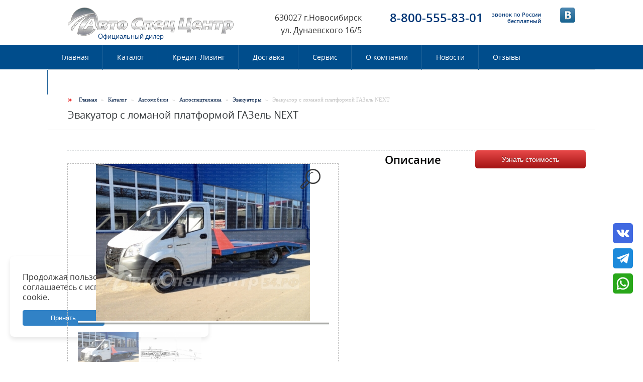

--- FILE ---
content_type: text/html; charset=utf-8
request_url: https://specauto-nsk.ru/product/evakuator-s-lomanoy-platformoy-gazel-next
body_size: 77223
content:
<!DOCTYPE html>

<html lang="ru" dir="ltr" >

<head>
    <meta http-equiv="Content-Type" content="text/html; charset=utf-8" />
<link rel="shortcut icon" href="https://specauto-nsk.ru/sites/default/files/avto_favicon_0.ico" type="image/vnd.microsoft.icon" />
<meta name="description" content="     Технические характеристики    Марка шасси   ГАЗ    Базовое шасси   ГАЗ-A21R22" />
<meta name="generator" content="Drupal 7 (https://www.drupal.org)" />
<link rel="canonical" href="https://specauto-nsk.ru/product/evakuator-s-lomanoy-platformoy-gazel-next" />
    <meta charset="utf-8">
    <meta name="yandex-verification" content="11b9c98b22434e8c" />
    <title>Купить эвакуатор Газель Некст со сдвижной платформой - недорого, цены | АвтоСпецЦентр</title>
    <link type="text/css" rel="stylesheet" href="https://specauto-nsk.ru/sites/default/files/css/css_pbm0lsQQJ7A7WCCIMgxLho6mI_kBNgznNUWmTWcnfoE.css" media="all" />
<link type="text/css" rel="stylesheet" href="https://specauto-nsk.ru/sites/default/files/css/css_vZ_wrMQ9Og-YPPxa1q4us3N7DsZMJa-14jShHgRoRNo.css" media="screen" />
<link type="text/css" rel="stylesheet" href="https://specauto-nsk.ru/sites/default/files/css/css_u9dR08xa8dT67C6XjYpRRC6dnxCEW6MTu5FeKIkPOxY.css" media="all" />
<link type="text/css" rel="stylesheet" href="https://specauto-nsk.ru/sites/default/files/css/css_kMD4Td6ar0NhN5j9CynHcxd-MVVUIfVbOtMKqQVsxhU.css" media="all" />
<link type="text/css" rel="stylesheet" href="https://specauto-nsk.ru/sites/default/files/css/css_c5EV6rg3PXOWeZ_rm8S7r32FB6YsRMJ2h8-NjSKlvF8.css" media="all" />
    <script type="text/javascript" src="//ajax.googleapis.com/ajax/libs/jquery/2.2.4/jquery.min.js"></script>
<script type="text/javascript">
<!--//--><![CDATA[//><!--
window.jQuery || document.write("<script src='/sites/all/modules/jquery_update/replace/jquery/2.2/jquery.min.js'>\x3C/script>")
//--><!]]>
</script>
<script type="text/javascript">
<!--//--><![CDATA[//><!--
jQuery.migrateMute=true;jQuery.migrateTrace=false;
//--><!]]>
</script>
<script type="text/javascript" src="//code.jquery.com/jquery-migrate-1.4.1.min.js"></script>
<script type="text/javascript">
<!--//--><![CDATA[//><!--
window.jQuery && window.jQuery.migrateWarnings || document.write("<script src='/sites/all/modules/jquery_update/replace/jquery-migrate/1.4.1/jquery-migrate.min.js'>\x3C/script>")
//--><!]]>
</script>
<script type="text/javascript" src="https://specauto-nsk.ru/sites/default/files/js/js_B5dWogzf1AOEsQxp1_5YKuspDjx8rY2uWqUD5s_03sw.js"></script>
<script type="text/javascript" src="https://specauto-nsk.ru/sites/default/files/js/js_obFUyTbqtcoGQtszVI46l1_oD927PzlDtlr_ilpYBqE.js"></script>
<script type="text/javascript" src="https://specauto-nsk.ru/sites/default/files/js/js_Ss80f-rUJ5PyE9gRgmev1XE0Gz1DGh7FQIEQob_FxVk.js"></script>
<script type="text/javascript" src="https://specauto-nsk.ru/sites/default/files/js/js_Qu6AfePwh3h-yauWdJbpXKAmNGj1c023bE4bW8CGCi8.js"></script>
<script type="text/javascript">
<!--//--><![CDATA[//><!--
jQuery.extend(Drupal.settings, {"basePath":"\/","pathPrefix":"","ajaxPageState":{"theme":"boson","theme_token":"KRx3jcVVGtsaORGXkgi06v3RCtxT2YcTGBXroFAq_As","js":{"\/\/ajax.googleapis.com\/ajax\/libs\/jquery\/2.2.4\/jquery.min.js":1,"0":1,"1":1,"\/\/code.jquery.com\/jquery-migrate-1.4.1.min.js":1,"2":1,"misc\/jquery.once.js":1,"misc\/drupal.js":1,"sites\/all\/modules\/jquery_update\/js\/jquery_browser.js":1,"sites\/all\/modules\/views_slideshow\/js\/views_slideshow.js":1,"public:\/\/languages\/ru_HL-dBW8IlCT8oHm2ajazY65uptQZa-5kIW7rPfRfGuA.js":1,"sites\/all\/modules\/colorbox\/js\/colorbox.js":1,"sites\/all\/modules\/colorbox\/styles\/default\/colorbox_style.js":1,"sites\/all\/modules\/colorbox\/js\/colorbox_load.js":1,"sites\/all\/modules\/colorbox\/js\/colorbox_inline.js":1,"sites\/all\/modules\/iframe\/iframe.js":1,"sites\/all\/modules\/galleryformatter\/theme\/infiniteCarousel.js":1,"sites\/all\/modules\/galleryformatter\/theme\/galleryformatter.js":1,"sites\/all\/modules\/jcarousel\/js\/jquery.jcarousel.min.js":1,"sites\/all\/modules\/jcarousel\/js\/jcarousel.js":1,"sites\/all\/libraries\/jquery.cycle\/jquery.cycle.all.js":1,"sites\/all\/modules\/views_slideshow\/contrib\/views_slideshow_cycle\/js\/views_slideshow_cycle.js":1,"sites\/all\/libraries\/superfish\/jquery.hoverIntent.minified.js":1,"sites\/all\/libraries\/superfish\/supposition.js":1,"sites\/all\/libraries\/superfish\/superfish.js":1,"sites\/all\/libraries\/superfish\/supersubs.js":1,"sites\/all\/modules\/superfish\/superfish.js":1,"sites\/all\/themes\/boson\/js\/jquery.prettyPhoto.js":1,"sites\/all\/themes\/boson\/js\/main.js":1,"sites\/all\/themes\/boson\/js\/owl.carousel.min.js":1,"sites\/all\/themes\/boson\/js\/send_bitrix.js":1},"css":{"modules\/system\/system.base.css":1,"modules\/system\/system.menus.css":1,"modules\/system\/system.messages.css":1,"modules\/system\/system.theme.css":1,"sites\/all\/modules\/views_slideshow\/views_slideshow.css":1,"modules\/book\/book.css":1,"modules\/field\/theme\/field.css":1,"modules\/node\/node.css":1,"modules\/user\/user.css":1,"sites\/all\/modules\/views\/css\/views.css":1,"sites\/all\/modules\/ckeditor\/ckeditor.css":1,"sites\/all\/modules\/colorbox\/styles\/default\/colorbox_style.css":1,"sites\/all\/modules\/ctools\/css\/ctools.css":1,"sites\/all\/modules\/panels\/css\/panels.css":1,"sites\/all\/modules\/galleryformatter\/gallerystyles\/greenarrows\/greenarrows.css":1,"sites\/all\/modules\/jcarousel\/skins\/default\/jcarousel-default.css":1,"sites\/all\/modules\/galleryformatter\/theme\/galleryformatter.css":1,"sites\/all\/modules\/views_slideshow\/views_slideshow_controls_text.css":1,"sites\/all\/modules\/views_slideshow\/contrib\/views_slideshow_cycle\/views_slideshow_cycle.css":1,"sites\/all\/themes\/boson\/css\/main.css":1,"sites\/all\/themes\/boson\/css\/color-scheme\/red.css":1,"sites\/all\/modules\/asc_userfriendly\/css\/styles.css":1,"sites\/all\/libraries\/superfish\/css\/superfish.css":1,"sites\/all\/libraries\/superfish\/style\/boson.css":1,"sites\/all\/themes\/boson\/css\/prettyPhoto.css":1,"sites\/all\/themes\/boson\/css\/owl.carousel.css":1}},"colorbox":{"opacity":"0.85","current":"{current} of {total}","previous":"\u00ab Prev","next":"Next \u00bb","close":"Close","maxWidth":"98%","maxHeight":"98%","fixed":true,"mobiledetect":true,"mobiledevicewidth":"480px","file_public_path":"\/sites\/default\/files","specificPagesDefaultValue":"admin*\nimagebrowser*\nimg_assist*\nimce*\nnode\/add\/*\nnode\/*\/edit\nprint\/*\nprintpdf\/*\nsystem\/ajax\nsystem\/ajax\/*"},"jcarousel":{"ajaxPath":"\/jcarousel\/ajax\/views","carousels":{"jcarousel-dom-1":{"view_options":{"view_args":"","view_path":"node\/2355","view_base_path":null,"view_display_id":"block","view_name":"our_partners","jcarousel_dom_id":1},"wrap":"both","skin":"default","visible":5,"scroll":1,"auto":3,"start":1,"selector":".jcarousel-dom-1"}}},"inEffects":["bounceIn","bounceInDown","bounceInUp","bounceInLeft","bounceInRight","fadeIn","fadeInUp","fadeInDown","fadeInLeft","fadeInRight","fadeInUpBig","fadeInDownBig","fadeInLeftBig","fadeInRightBig","flipInX","flipInY","foolishIn","lightSpeedIn","puffIn","rollIn","rotateIn","rotateInDownLeft","rotateInDownRight","rotateInUpLeft","rotateInUpRight","twisterInDown","twisterInUp","swap","swashIn","tinRightIn","tinLeftIn","tinUpIn","tinDownIn","vanishIn"],"outEffects":["bombRightOut","bombLeftOut","bounceOut","bounceOutDown","bounceOutUp","bounceOutLeft","bounceOutRight","fadeOut","fadeOutUp","fadeOutDown","fadeOutLeft","fadeOutRight","fadeOutUpBig","fadeOutDownBig","fadeOutLeftBig","fadeOutRightBig","flipOutX","flipOutY","foolishOut","hinge","holeOut","lightSpeedOut","puffOut","rollOut","rotateOut","rotateOutDownLeft","rotateOutDownRight","rotateOutUpLeft","rotateOutUpRight","rotateDown","rotateUp","rotateLeft","rotateRight","swashOut","tinRightOut","tinLeftOut","tinUpOut","tinDownOut","vanishOut"],"better_exposed_filters":{"views":{"our_partners":{"displays":{"block":{"filters":[]}}},"reviews":{"displays":{"block_1":{"filters":[]}}},"catalog_main_links":{"displays":{"block":{"filters":[]}}}}},"viewsSlideshow":{"reviews-block_1":{"methods":{"goToSlide":["viewsSlideshowPager","viewsSlideshowSlideCounter","viewsSlideshowCycle"],"nextSlide":["viewsSlideshowPager","viewsSlideshowSlideCounter","viewsSlideshowCycle"],"pause":["viewsSlideshowControls","viewsSlideshowCycle"],"play":["viewsSlideshowControls","viewsSlideshowCycle"],"previousSlide":["viewsSlideshowPager","viewsSlideshowSlideCounter","viewsSlideshowCycle"],"transitionBegin":["viewsSlideshowPager","viewsSlideshowSlideCounter"],"transitionEnd":[]},"paused":0}},"viewsSlideshowControls":{"reviews-block_1":{"bottom":{"type":"viewsSlideshowControlsText"}}},"viewsSlideshowCycle":{"#views_slideshow_cycle_main_reviews-block_1":{"num_divs":8,"id_prefix":"#views_slideshow_cycle_main_","div_prefix":"#views_slideshow_cycle_div_","vss_id":"reviews-block_1","effect":"scrollHorz","transition_advanced":0,"timeout":5000,"speed":700,"delay":0,"sync":1,"random":0,"pause":1,"pause_on_click":1,"action_advanced":0,"start_paused":0,"remember_slide":0,"remember_slide_days":1,"pause_in_middle":0,"pause_when_hidden":0,"pause_when_hidden_type":"full","amount_allowed_visible":"","nowrap":0,"fixed_height":1,"items_per_slide":1,"wait_for_image_load":1,"wait_for_image_load_timeout":3000,"cleartype":0,"cleartypenobg":0,"advanced_options":"{}"}},"superfish":{"1":{"id":"1","sf":{"delay":"500","animation":{"opacity":"show","height":"show"},"speed":0,"autoArrows":false,"dropShadows":false,"disableHI":false},"plugins":{"supposition":true,"bgiframe":false,"supersubs":{"minWidth":"12","maxWidth":"27","extraWidth":1}}}}});
//--><!]]>
</script>

    <script type="text/javascript" src="/sites/all/themes/boson/js/jquery.maskedinput.js"></script>
    <script type="text/javascript" src="/sites/all/themes/boson/js/jquery.cookie.js"></script>
    <script type="text/javascript" src="/sites/all/themes/boson/js/jquery-3.4.1.min.js"></script>
    <script type="text/javascript" src="/sites/all/themes/boson/js/send_bitrix.js"></script>
    <!--[if lt IE 9]><script src="http://html5shiv.googlecode.com/svn/trunk/html5.js"></script><![endif]-->
    <!-- END: js -->

    
    <!-- Google Tag Manager -->
    <script>
        (function(w, d, s, l, i) {
            w[l] = w[l] || [];
            w[l].push({
                'gtm.start': new Date().getTime(),
                event: 'gtm.js'
            });
            var f = d.getElementsByTagName(s)[0],
                j = d.createElement(s),
                dl = l != 'dataLayer' ? '&l=' + l : '';
            j.async = true;
            j.src =
                'https://www.googletagmanager.com/gtm.js?id=' + i + dl;
            f.parentNode.insertBefore(j, f);
        })(window, document, 'script', 'dataLayer', 'GTM-PL4B33');

    </script>
    <!-- End Google Tag Manager -->
    <script src="//cdn.callibri.ru/callibri.js" type="text/javascript" charset="utf-8"></script>
    <script src="https://af.click.ru/af.js?id=17723" defer></script>
</head>
<!-- BEGIN CLICKTEX CODE {literal} -->
<script type="text/javascript" charset="utf-8" async="async" src="//www.clicktex.ru/code/39502"></script>
<!-- {/literal} END CLICKTEX CODE -->

<body class="html not-front not-logged-in no-sidebars page-node page-node- page-node-2355 node-type-product none" >

    <!-- Google Tag Manager (noscript) -->
    <noscript><iframe src="https://www.googletagmanager.com/ns.html?id=GTM-PL4B33" height="0" width="0" style="display:none;visibility:hidden"></iframe></noscript>
    <!-- End Google Tag Manager (noscript) -->
    
        
        <script>
    jQuery(document).ready( function () {
        var secret_input = '#edit-shs-term-node-tid-depth-1-wrapper';
        var current_cat = jQuery('.b-titlebar .layout h1').html();

        if (jQuery(secret_input).length && current_cat.length) {
            jQuery('input#edit-shs-term-node-tid-depth-1').val(current_cat);
        }
        else if (current_cat && !current_cat.length) jQuery('.b-titlebar .layout h1').html(jQuery('input#edit-shs-term-node-tid-depth-1').val());

        if (jQuery('td.trailers-tile').length) {
            jQuery('td.trailers-tile').each( function () {
                var is_price = jQuery(this).find('div.views-field-field-product-price').length;
                if (!is_price) jQuery(this).find('div.views-field-view-node').css('margin','44px auto auto');
            });

            if (jQuery('td.trailers-tile').length < 4) {
                var row;
                var td = '<td class="col-1"></td>';
                var i = 1;

                for (i; i <= 4-jQuery('td.trailers-tile').length; i++) {
                    row = jQuery('.trailers-custom .view-content table tr').html();
                    jQuery('.trailers-custom .view-content table tr').html(row + td);
                }
            }
        }

        jQuery('#block-views-partners-block .content .view.view-partners .view-content').owlCarousel({
            items: 5,
            autoplay: true,
            loop: true,
            dots: false,
            navText: ['',''],
            autoplayTimeout: 3000
        });
    });
</script>
<div class="main
boxed-none 
 ">

	<!-- TOP BAR
	============================================= -->
    	<div class="b-top-bar">
		<div class="layout">
            <div class="brand">
                <!-- Logo -->
                                <div class="logo-img">
                <a href="/"><img src="https://specauto-nsk.ru/sites/default/files/logo_grey.png" alt="Главная" />
                <div class="slogan">Официальный дилер</div>
                </a>
                </div>
                
            </div><!-- brand -->
			<!-- Some text -->
			<div class="wrap-left">
              <div class="region region-top-left">
    <div id="block-block-1" class="block block-block">

            
    <div class="content">
        <div class="address">
	630027 г.Новосибирск<br />
	ул. Дунаевского 16/5</div>
    </div>
</div>
<div id="block-block-65" class="block block-block">

            
    <div class="content">
        <style type="text/css">
<!--/*--><![CDATA[/* ><!--*/

.node_product .pre_content .products_attr {display: none}
/*--><!]]>*/
</style>    </div>
</div>
  </div>

			</div>
			<div class="wrap-right">
              <div class="region region-top-right">
    <div id="block-block-2" class="block block-block">

            
    <div class="content">
        <div class="top-bar-phone"><span class="city-code code2">звонок по России бесплатный</span> <a href="tel:+78005558301"><span class="callibri-phone2">8-800-555-83-01</span></a></div>
<div class="social-icon">
<a href="https://vk.com/asc54" target="_blank"><img src="/sites/all/themes/boson/img/vk.png"></a><br />
<!--<a href="https://www.instagram.com/avtospeccentr/" target="_blank"><img src="/sites/all/themes/boson/img/ig.png"></a>-->
</div>
    </div>
</div>
  </div>

			</div>
		</div>
	</div>
	<!-- END TOP BAR
	============================================= -->

	<!-- HEADER
	============================================= -->
		<div class="header">
		<div class="layout topmenu-wrap clearfix">
			<div class="mob-layout wrap-left">

                   <div class="region region-main-menu">
    <div id="block-superfish-1" class="block block-superfish">

            
    <div class="content">
        <ul id="superfish-1" class="menu sf-menu sf-main-menu sf-horizontal sf-style-boson sf-total-items-9 sf-parent-items-2 sf-single-items-7"><li id="menu-218-1" class="first odd sf-item-1 sf-depth-1 sf-no-children"><a href="/" title="" class="sf-depth-1">Главная</a></li><li id="menu-911-1" class="middle even sf-item-2 sf-depth-1 sf-total-children-7 sf-parent-children-0 sf-single-children-7 menuparent"><a href="/catalog" title="" class="sf-depth-1 menuparent">Каталог</a><ul><li id="menu-1348-1" class="first odd sf-item-1 sf-depth-2 sf-no-children"><a href="/category/farkopy" title="" class="sf-depth-2">Фаркопы</a></li><li id="menu-1349-1" class="middle even sf-item-2 sf-depth-2 sf-no-children"><a href="/category/avtopricepy" title="" class="sf-depth-2">Автоприцепы</a></li><li id="menu-1350-1" class="middle odd sf-item-3 sf-depth-2 sf-no-children"><a href="/category/ladaPRO" title="" class="sf-depth-2">Лада Про</a></li><li id="menu-1352-1" class="middle even sf-item-4 sf-depth-2 sf-no-children"><a href="/category/avtofurgony-razlichnogo-naznacheniya" title="" class="sf-depth-2">Автофургоны</a></li><li id="menu-1353-1" class="middle odd sf-item-5 sf-depth-2 sf-no-children"><a href="/category/vnedorozhnye-transportnye-sredstva" title="" class="sf-depth-2">Вездеходы</a></li><li id="menu-1355-1" class="middle even sf-item-6 sf-depth-2 sf-no-children"><a href="/category/specavtotehnika" title="" class="sf-depth-2">Спецтехника</a></li><li id="menu-1356-1" class="last odd sf-item-7 sf-depth-2 sf-no-children"><a href="/category/dopolnitelnoe-oborudovanie" title="" class="sf-depth-2">Дополнительное оборудование</a></li></ul></li><li id="menu-849-1" class="middle odd sf-item-3 sf-depth-1 sf-no-children"><a href="/finansovye-programmy" class="sf-depth-1">Кредит-Лизинг</a></li><li id="menu-912-1" class="middle even sf-item-4 sf-depth-1 sf-no-children"><a href="/dostavka" class="sf-depth-1">Доставка</a></li><li id="menu-928-1" class="middle odd sf-item-5 sf-depth-1 sf-no-children"><a href="/servis" class="sf-depth-1">Сервис</a></li><li id="menu-347-1" class="middle even sf-item-6 sf-depth-1 sf-total-children-2 sf-parent-children-0 sf-single-children-2 menuparent"><span title="" class="sf-depth-1 menuparent nolink">О компании</span><ul><li id="menu-1358-1" class="first odd sf-item-1 sf-depth-2 sf-no-children"><a href="/nasha-deyatelnost" class="sf-depth-2">Наша деятельность</a></li><li id="menu-1367-1" class="last even sf-item-2 sf-depth-2 sf-no-children"><a href="/our_rules" title="" class="sf-depth-2">5 правил нашей работы</a></li></ul></li><li id="menu-1310-1" class="middle odd sf-item-7 sf-depth-1 sf-no-children"><a href="/news" title="" class="sf-depth-1">Новости</a></li><li id="menu-1182-1" class="middle even sf-item-8 sf-depth-1 sf-no-children"><a href="/reviews" title="" class="sf-depth-1">Отзывы</a></li><li id="menu-985-1" class="last odd sf-item-9 sf-depth-1 sf-no-children"><a href="/nash-adres" class="sf-depth-1">Контакты</a></li></ul>    </div>
</div>
  </div>

			</div>
			<!-- Search Form -->
							

			<!-- End Search Form -->

		</div>


	</div>
	<!-- END HEADER
	============================================= -->

	<!--  SLIDER
	============================================= -->
    	<!-- END SLIDER
	============================================= -->

	<!-- FEATURED CONTENT
	============================================= -->


        
	<!-- END FEATURED CONTENT
	============================================= -->




     
    <!-- TITLE BAR
	============================================= -->
	<div class="b-titlebar">
		<div class="layout">
			<!-- Bread Crumbs -->
            			<ul class="crumbs">

				<span class="pre-crumbs">&#187;</span>
                <ul class="links"><li><a href="/">Главная</a></li><li>&raquo;</li><li><a href="/catalog">Каталог</a></li><li>&raquo;</li><li><a href="/category/avtomobili">Автомобили</a></li><li>&raquo;</li><li><a href="/category/specavtotehnika">Автоспецтехника</a></li><li>&raquo;</li><li><a href="/category/evakuatory">Эвакуаторы</a></li><li>&raquo;</li><li>Эвакуатор с ломаной платформой ГАЗель NEXT</li></ul>
			</ul>
            			<!-- Title -->
                            <h1>Эвакуатор с ломаной платформой ГАЗель NEXT</h1>
            		</div>
	</div>
	<!-- END TITLE BAR -->

	 

	<!-- CONTENT -->
	<div class="content shortcodes">
		<div class="layout" style="padding-bottom: 1px;">

              <div class="dmd">
				<div class="dd">
    


        
        <div class="tabs"></div>                          <div class="region region-content">
    <div id="block-system-main" class="block block-system">

            
    <div class="content">
        <div class="row node_product">
    <div class="row-item">
        <div class="post-preview">
            <!-- Post Image -->

            <div class="post-image-wrap">
                            </div>

            <!-- End Post Image -->
            <!-- body -->
      
                        
                                    <div class="pre_content">
                <div class="desc_title">Описание</div>
                                                        <script data-b24-form="click/20/98lei0" data-skip-moving="true">(function(w,d,u){var s=d.createElement('script');s.async=true;s.src=u+'?'+(Date.now()/180000|0);var h=d.getElementsByTagName('script')[0];h.parentNode.insertBefore(s,h);})(window,document,'https://cdn-ru.bitrix24.ru/b6162935/crm/form/loader_20.js');</script>
                    <button class="btn-custom colorbox-load">Узнать стоимость</button>
                                                </div>
            </div>

            <div class="galleryformatter galleryview galleryformatter-greenarrows">
  <div class="gallery-slides" style="width: 426px; height: 312px;">
    <div class="gallery-frame">
      <ul>
              <li class="gallery-slide" id="slide-0-field_product_image-2355">
          <a href="https://specauto-nsk.ru/sites/default/files/styles/large/public/products/b75a6d89655b3b66b13a52ac11ae70c3.jpg?itok=Q4J2FVqv" title="Эвакуатор с ломаной платформой ГАЗель NEXT image 1" class="shownext colorbox" rel="gallery-[field_product_image-2355]"><span class="view-full" title="View the full image">View the full image</span></a><img src="https://specauto-nsk.ru/sites/default/files/styles/galleryformatter_slide/public/products/b75a6d89655b3b66b13a52ac11ae70c3.jpg?itok=vwDet54k" width="426" height="312" alt="" title="Эвакуатор с ломаной платформой ГАЗель NEXT image 1" />                  </li>
              <li class="gallery-slide" id="slide-1-field_product_image-2355">
          <a href="https://specauto-nsk.ru/sites/default/files/styles/large/public/products/aa9cb6672c284c5067512ac645b00249.jpg?itok=CEARDxEh" title="Эвакуатор с ломаной платформой ГАЗель NEXT image 2" class="shownext colorbox" rel="gallery-[field_product_image-2355]"><span class="view-full" title="View the full image">View the full image</span></a><img src="https://specauto-nsk.ru/sites/default/files/styles/galleryformatter_slide/public/products/aa9cb6672c284c5067512ac645b00249.jpg?itok=u2JVYR0f" width="500" height="142" alt="" title="Эвакуатор с ломаной платформой ГАЗель NEXT image 2" />                  </li>
            </ul>
    </div>
  </div>
    <div class="gallery-thumbs" style="width: 426px;">
    <div class="wrapper">
      <ul>
                  <li class="slide-0" style="width: 121px;"><a href="#slide-0-field_product_image-2355"><img src="https://specauto-nsk.ru/sites/default/files/styles/galleryformatter_thumb/public/products/b75a6d89655b3b66b13a52ac11ae70c3.jpg?itok=zFp7sjHA" width="121" height="75" alt="" title="Эвакуатор с ломаной платформой ГАЗель NEXT image 1" /></a></li>
                  <li class="slide-1" style="width: 121px;"><a href="#slide-1-field_product_image-2355"><img src="https://specauto-nsk.ru/sites/default/files/styles/galleryformatter_thumb/public/products/aa9cb6672c284c5067512ac645b00249.jpg?itok=WDQF7Gmv" width="121" height="75" alt="" title="Эвакуатор с ломаной платформой ГАЗель NEXT image 2" /></a></li>
              </ul>
    </div>
  </div>
  </div>
                            <script>
                    (function ($) {
                        var cont_t = $('.galleryformatter .gallery-thumbs');
                        if (cont_t.find('li').length <= 1)
                            cont_t.remove();
                    })(jQuery);
                </script>
                        <div class="field field-name-body field-type-text-with-summary field-label-hidden"><div class="field-items"><div class="field-item even"><div class="productDescriptionBlock" itemprop="description">
	 </div>
<table border="0" cellpadding="0" cellspacing="0" class="elementCharTable" itemprop="description" width="100%">
<tbody>
<tr>
<td class="charTableHeader" colspan="2">
				Технические характеристики</td>
</tr>
<tr class="charTableRow">
<td class="propName">
				Марка шасси</td>
<td class="propValue">
				ГАЗ</td>
</tr>
<tr class="charTableRow">
<td class="propName">
				Базовое шасси</td>
<td class="propValue">
				ГАЗ-A21R22</td>
</tr>
<tr class="charTableRow">
<td class="propName">
				Длина автомобиля (мм)</td>
<td class="propValue">
				6709</td>
</tr>
<tr class="charTableRow">
<td class="propName">
				Ширина автомобиля (мм)</td>
<td class="propValue">
				2068</td>
</tr>
<tr class="charTableRow">
<td class="propName">
				Высота автомобиля (мм)</td>
<td class="propValue">
				2135</td>
</tr>
<tr class="charTableRow">
<td class="propName">
				Колёсная база (мм)</td>
<td class="propValue">
				3745</td>
</tr>
<tr class="charTableRow">
<td class="propName">
				Полная масса (кг)</td>
<td class="propValue">
				3500</td>
</tr>
<tr class="charTableRow">
<td class="propName">
				Снаряженная масса (кг)</td>
<td class="propValue">
				1270</td>
</tr>
<tr class="charTableRow">
<td class="propName">
				Грузоподъемность шасси (кг)</td>
<td class="propValue">
				1250</td>
</tr>
<tr class="charTableRow">
<td class="propName">
				Кабина</td>
<td class="propValue">
				Однорядная</td>
</tr>
<tr class="charTableRow">
<td class="propName">
				Модель двигателя</td>
<td class="propValue">
				Cummins ISF2.8s4129P, евро-4</td>
</tr>
<tr class="charTableRow">
<td class="propName">
				Объем двигателя (л)</td>
<td class="propValue">
				2,8</td>
</tr>
<tr class="charTableRow">
<td class="propName">
				Мощность (кВт / л.с. при об/мин)</td>
<td class="propValue">
				120 при 3600</td>
</tr>
<tr class="charTableRow">
<td class="propName">
				Топливный бак (л)</td>
<td class="propValue">
				60</td>
</tr>
<tr class="charTableRow">
<td class="propName">
				Длина надстройки (мм)</td>
<td class="propValue">
				4050</td>
</tr>
<tr class="charTableRow">
<td class="propName">
				Ширина надстройки (мм)</td>
<td class="propValue">
				2030</td>
</tr>
<tr class="charTableRow">
<td class="propName">
				Погрузочная высота (мм)</td>
<td class="propValue">
				880</td>
</tr>
<tr class="charTableRow">
<td class="propName">
				Лебедка, тяговое усилие, (т)</td>
<td class="propValue">
				4,1</td>
</tr>
<tr class="charTableRow">
<td class="propName">
				Лебедка, длина троса (м)</td>
<td class="propValue">
				20</td>
</tr>
</tbody>
</table>
<p></p>
<h2>
	Обзор модели</h2>
<p>Эвакуатор с ломанной платформой ГАЗель NEXT – это функциональный и популярный транспорт для организации различного вида перевозок, который обладает многочисленными преимуществами. Среди основных функций, обязательно стоит отметить:</p>
<ul>
<li style="margin-left: 0.5in;">
		Привод для дистанционного открытия люка, предназначающегося для заправки авто.</li>
<li style="margin-left: 0.5in;">
		Многофункциональный маршрутный компьютер.</li>
<li style="margin-left: 0.5in;">
		Высококачественные такелажные петли.</li>
<li style="margin-left: 0.5in;">
		Гидроусилитель руля.</li>
<li style="margin-left: 0.5in;">
		Центральный замок.</li>
<li style="margin-left: 0.5in;">
		Защита пола автомобильного салона от многочисленных повреждений.</li>
<li style="margin-left: 0.5in;">
		Рычаг, предназначающийся для осуществления дистанционного управления.</li>
</ul>
<h2>
	Эвакуатор ГАЗель NEXT: особенности и преимущества техники</h2>
<p>Эвакуатор с ломанной платформой ГАЗель NEXT обладает многочисленными и остальными неоспоримыми преимуществами. Первоначально, отмечается надежность эксплуатации, простота конструкции, а также не слишком высокая стоимость. Все это касается и технического обслуживания.</p>
<p>Въезд транспортного средства на эвакуатор осуществляется по нескольким аппарелям, которые выдвигаются вручную. На грузовом шасси, здесь присутствует специальная платформа ломанной разновидности с наличием цельного или, к примеру, составного аппарели. Не обходится без присутствия высококачественной электрической лебедки.</p>
<p>Транспортное средство, которое подлежит эвакуации, затягивается на большую платформу с использованием такого достаточно эффективного средства, как лебедки по аппарелям. С целью осуществления установки платформы, сама база транспортного средства может быть увеличена до 40 см. Верх автомобильной платформы выполнен из металлического рифленого листа. Речь идет именно о настиле. Благодаря этому, гарантируется возможность исключения такой нежелательной ситуации, как случайное соскальзывание груза непосредственно с самой платформы.</p>
<p>Установленная здесь электрическая лебедка, характеризуется присутствием высокоэффективного дистанционного управления. Она установлена непосредственно за самой кабиной. Тяговое усилие развивается вплоть до 3 тонн, что очень хорошо в подобной ситуации. А вот длина самого троса составляет порядка 20 м.</p>
<p>Желаете приобрести эвакуатор с ломанной платформой ГАЗель NEXT? Тогда обязательно стоит обратиться за помощью к надежному и официальному поставщику этой техники. Возможна покупка транспорта в лизинг!</p>
</div></div></div>            <div class="clearfix"></div>

                                                        <h3 class="similar-heading">Похожие</h3>
                <div class="similar-block trailer_owl">
                    
                        <a class="similar-block__item" href="/product/evakuator-na-baze-gaz-3302">
                            <img src="https://specauto-nsk.ru/sites/default/files/products/%5Bnid%5D/images/i.jpg">
                            <p class="similar-name">Эвакуатор на базе ГАЗель NEXT, ГАЗель- Бизнес</p>
                            <p class="similar-price"></p>
                            <button>Подробнее</button>
                        </a>

                    
                        <a class="similar-block__item" href="/product/gazon-next-evakuator">
                            <img src="https://specauto-nsk.ru/sites/default/files/products/%5Bnid%5D/images/95c179518e71af211213b52e6edd6844.png">
                            <p class="similar-name">ГАЗон Next эвакуатор</p>
                            <p class="similar-price"></p>
                            <button>Подробнее</button>
                        </a>

                    
                        <a class="similar-block__item" href="/product/evakuator-so-sdvizhnoy-platformoy-s-kmu-isuzu-npr75">
                            <img src="https://specauto-nsk.ru/sites/default/files/products/e5ee268529eedac197425a9ad10efb7e.jpg">
                            <p class="similar-name">Эвакуатор со сдвижной платформой с КМУ ISUZU NPR75</p>
                            <p class="similar-price"></p>
                            <button>Подробнее</button>
                        </a>

                    
                        <a class="similar-block__item" href="/product/evakuator-so-sdvizhnoy-platformoy-hino-500-m212t">
                            <img src="https://specauto-nsk.ru/sites/default/files/products/f5d32c2a9f2a7f86a9916adcc835142f.jpg">
                            <p class="similar-name">Эвакуатор со сдвижной платформой HINO 500 (M2/12т)</p>
                            <p class="similar-price"></p>
                            <button>Подробнее</button>
                        </a>

                    
                        <a class="similar-block__item" href="/product/evakuator-kamaz-65115-so-so-sdvizhnoy-platformoy">
                            <img src="https://specauto-nsk.ru/sites/default/files/products/5fe8373fd103ab0f0488673a8aef315d.JPG">
                            <p class="similar-name">Эвакуатор Камаз 65115 со со сдвижной платформой</p>
                            <p class="similar-price"></p>
                            <button>Подробнее</button>
                        </a>

                    
                        <a class="similar-block__item" href="/product/evakuator-s-lomanoy-platformoy-gazon-next-0">
                            <img src="https://specauto-nsk.ru/sites/default/files/products/1ba237478d1674a5b3fb57341669d9a5.jpg">
                            <p class="similar-name">Эвакуатор с ломаной платформой ГАЗон NEXT</p>
                            <p class="similar-price"></p>
                            <button>Подробнее</button>
                        </a>

                    
                        <a class="similar-block__item" href="/product/evakuator-so-sdvizhnoy-platformoy-foton-0">
                            <img src="https://specauto-nsk.ru/sites/default/files/products/c20ee7f2d9627c0bf446e79b84134539.jpg">
                            <p class="similar-name">Эвакуатор со сдвижной платформой FOTON </p>
                            <p class="similar-price"></p>
                            <button>Подробнее</button>
                        </a>

                    
                        <a class="similar-block__item" href="/product/evakuator-so-sdvizhnoy-platformoy-s-kmu-hyundai-hd-120-0">
                            <img src="https://specauto-nsk.ru/sites/default/files/products/79188245d8e403e98658d71ee937364a.JPG">
                            <p class="similar-name">Эвакуатор со сдвижной платформой с КМУ Hyundai HD-120</p>
                            <p class="similar-price"></p>
                            <button>Подробнее</button>
                        </a>

                    
                        <a class="similar-block__item" href="/product/evakuator-isuzu-90-so-sdvizhnoy-platformoy-i-kmu-hyva-100">
                            <img src="https://specauto-nsk.ru/sites/default/files/products/6bd89c5792b3054e87efbdba7204717f.JPG">
                            <p class="similar-name">Эвакуатор Isuzu 90 со сдвижной платформой и КМУ HYVA 100</p>
                            <p class="similar-price"></p>
                            <button>Подробнее</button>
                        </a>

                    
                        <a class="similar-block__item" href="/product/evakuator-so-sdvizhnoy-platformoy-gaz-33106-valday-0">
                            <img src="https://specauto-nsk.ru/sites/default/files/products/46e95689358925fad8cd6e37b2a6f312.JPG">
                            <p class="similar-name">Эвакуатор со сдвижной платформой ГАЗ-33106 «Валдай»</p>
                            <p class="similar-price"></p>
                            <button>Подробнее</button>
                        </a>

                    
                        <a class="similar-block__item" href="/product/evakuator-so-sdvizhnoy-platformoy-s-kmu-na-shassi-gaz-33106-valday">
                            <img src="https://specauto-nsk.ru/sites/default/files/products/ef42fe239af9ed4089361be3126ccaac.jpg">
                            <p class="similar-name">Эвакуатор со сдвижной платформой с КМУ на шасси  ГАЗ -33106 «Валдай»</p>
                            <p class="similar-price"></p>
                            <button>Подробнее</button>
                        </a>

                    
                        <a class="similar-block__item" href="/product/evakuator-s-lomanoy-platformoy-s-kmu-gaz-3309-0">
                            <img src="https://specauto-nsk.ru/sites/default/files/products/07155c597cfae19b94a6e5a2da33d115.jpg">
                            <p class="similar-name">Эвакуатор с ломаной платформой с КМУ ГАЗ-3309</p>
                            <p class="similar-price"></p>
                            <button>Подробнее</button>
                        </a>

                    
                        <a class="similar-block__item" href="/product/evakuator-s-lomanoy-platformoy-gaz-3302-biznes-0">
                            <img src="https://specauto-nsk.ru/sites/default/files/products/5aa98441f5f3d4d25835a766973ef7b7.JPG">
                            <p class="similar-name">Эвакуатор с ломаной платформой ГАЗ-3302 «Бизнес»</p>
                            <p class="similar-price"></p>
                            <button>Подробнее</button>
                        </a>

                    
                        <a class="similar-block__item" href="/product/evakuator-gazon-nekst-miller-century-express-301-s-ustroystvom-chastichnoy-pogruzki">
                            <img src="https://specauto-nsk.ru/sites/default/files/products/9820dff85e98faee0c846704e5ef426a.JPG">
                            <p class="similar-name">Эвакуатор Газон некст Miller CENTURY EXPRESS 301 с устройством частичной погрузки</p>
                            <p class="similar-price"></p>
                            <button>Подробнее</button>
                        </a>

                    
                        <a class="similar-block__item" href="/product/evakuator-s-chastichnoy-pogruzkoy-i-kmu-na-shassi-kamaz-6520-0">
                            <img src="https://specauto-nsk.ru/sites/default/files/products/87601522133a7a56bff6eb4e1f643667.jpg">
                            <p class="similar-name">Эвакуатор с частичной погрузкой и КМУ на шасси КАМАЗ-6520</p>
                            <p class="similar-price"></p>
                            <button>Подробнее</button>
                        </a>

                    
                        <a class="similar-block__item" href="/product/evakuator-s-pryamoy-platformoy-s-kmu-kamaz-43118">
                            <img src="https://specauto-nsk.ru/sites/default/files/products/4a493fe15a0ef26518f29c7b9b75d9c2.jpg">
                            <p class="similar-name">Эвакуатор с прямой платформой с КМУ КАМАЗ-43118</p>
                            <p class="similar-price"></p>
                            <button>Подробнее</button>
                        </a>

                    
                        <a class="similar-block__item" href="/product/evakuator-s-lomanoy-platformoy-kamaz-4308-0">
                            <img src="https://specauto-nsk.ru/sites/default/files/products/771ea55ecbcf2b87ad53577cfcbab79f.JPG">
                            <p class="similar-name">Эвакуатор с ломаной платформой КАМАЗ-4308</p>
                            <p class="similar-price"></p>
                            <button>Подробнее</button>
                        </a>

                    
                        <a class="similar-block__item" href="/product/evakuator-s-lomanoy-platformoy-s-kmu-kamaz-4308">
                            <img src="https://specauto-nsk.ru/sites/default/files/products/ac393f08cce9ec3e3edac58f9caaf9e3.JPG">
                            <p class="similar-name">Эвакуатор с ломаной платформой с КМУ КАМАЗ-4308</p>
                            <p class="similar-price"></p>
                            <button>Подробнее</button>
                        </a>

                    
                        <a class="similar-block__item" href="/product/evakuator-so-sdvizhnoy-platformoy-kamaz-4308">
                            <img src="https://specauto-nsk.ru/sites/default/files/products/fbcd084a84c9ca85a80fd7b56ea542bf.JPG">
                            <p class="similar-name">Эвакуатор со сдвижной платформой КАМАЗ-4308</p>
                            <p class="similar-price"></p>
                            <button>Подробнее</button>
                        </a>

                    
                        <a class="similar-block__item" href="/product/evakuator-s-lomanoy-platformoy-foton">
                            <img src="https://specauto-nsk.ru/sites/default/files/products/6d94c6cc9f28b857fb8debb8c3b354f3.jpg">
                            <p class="similar-name">Эвакуатор с ломаной платформой FOTON</p>
                            <p class="similar-price"></p>
                            <button>Подробнее</button>
                        </a>

                    
                        <a class="similar-block__item" href="/product/evakuator-so-sdvizhnoy-platformoy-s-kmu-hino-300-0">
                            <img src="https://specauto-nsk.ru/sites/default/files/products/409005f2a18bd238bc413a7637b1b303.jpg">
                            <p class="similar-name">Эвакуатор со сдвижной платформой с КМУ HINO 300</p>
                            <p class="similar-price"></p>
                            <button>Подробнее</button>
                        </a>

                    
                        <a class="similar-block__item" href="/product/evakuator-s-lomanoy-platformoy-hyundai-hd-78">
                            <img src="https://specauto-nsk.ru/sites/default/files/products/1fc67e14b7e31f2de5caa52d60695e91.JPG">
                            <p class="similar-name">Эвакуатор с ломаной платформой Hyundai HD-78</p>
                            <p class="similar-price"></p>
                            <button>Подробнее</button>
                        </a>

                    
                        <a class="similar-block__item" href="/product/evakuator-s-pryamoy-platformoy-s-kmu-hyundai-hd-78-0">
                            <img src="https://specauto-nsk.ru/sites/default/files/products/dcf8f2c540d9a84d12358c4e688faf4b.JPG">
                            <p class="similar-name">Эвакуатор с прямой платформой с КМУ Hyundai HD-78</p>
                            <p class="similar-price"></p>
                            <button>Подробнее</button>
                        </a>

                    
                        <a class="similar-block__item" href="/product/evakuator-so-sdvizhnoy-platformoy-s-kmu-hyundai-hd-78-0">
                            <img src="https://specauto-nsk.ru/sites/default/files/products/b39f32a7fa59f3409ce987bb58799f99.JPG">
                            <p class="similar-name">Эвакуатор со сдвижной платформой с КМУ Hyundai HD-78</p>
                            <p class="similar-price"></p>
                            <button>Подробнее</button>
                        </a>

                    
                        <a class="similar-block__item" href="/product/evakuator-so-sdvizhnoy-platformoy-hyundai-hd-78-0">
                            <img src="https://specauto-nsk.ru/sites/default/files/products/97687fd2e75b3ddeccb6e63681768a3c.jpeg">
                            <p class="similar-name">Эвакуатор со сдвижной платформой Hyundai HD-78</p>
                            <p class="similar-price"></p>
                            <button>Подробнее</button>
                        </a>

                    
                        <a class="similar-block__item" href="/product/evakuator-so-sdvizhnoy-platformoy-hyundai-hd-120">
                            <img src="https://specauto-nsk.ru/sites/default/files/products/91e4e2cadc74b618cfd39c4fd8165a35.jpg">
                            <p class="similar-name">Эвакуатор со сдвижной платформой Hyundai HD-120</p>
                            <p class="similar-price"></p>
                            <button>Подробнее</button>
                        </a>

                    
                        <a class="similar-block__item" href="/product/evakuator-s-pryamoy-platformoy-s-kmu-isuzu-npr75">
                            <img src="https://specauto-nsk.ru/sites/default/files/products/aea8249bcf8488a6fd6cd369f6ec8c8f.JPG">
                            <p class="similar-name">Эвакуатор с прямой платформой с КМУ ISUZU NPR75</p>
                            <p class="similar-price"></p>
                            <button>Подробнее</button>
                        </a>

                    
                        <a class="similar-block__item" href="/product/evakuator-s-lomanoy-platformoy-isuzu-npr75">
                            <img src="https://specauto-nsk.ru/sites/default/files/products/751201b5221adb71f5bb03856cf6b81a.jpg">
                            <p class="similar-name">Эвакуатор с ломаной платформой ISUZU NPR75</p>
                            <p class="similar-price"></p>
                            <button>Подробнее</button>
                        </a>

                    
                        <a class="similar-block__item" href="/product/evakuator-so-sdvizhnoy-platformoy-isuzu-npr75-0">
                            <img src="https://specauto-nsk.ru/sites/default/files/products/797ec5cb5dbbc03852b9962dfeebbc84.jpg">
                            <p class="similar-name">Эвакуатор со сдвижной платформой ISUZU NPR75</p>
                            <p class="similar-price"></p>
                            <button>Подробнее</button>
                        </a>

                                    </div>
                <div class="clearfix"></div>
                    </div>
    </div>
</div>

    </div>
</div>
<div id="block-views-our-partners-block" class="block block-views">

                <div class="block-title" >Наши партнеры и клиенты</div>
        
    <div class="content">
        <div class="view view-our-partners view-id-our_partners view-display-id-block view-dom-id-179314b0ab7d87ba490aae8b1ad621cc">
        
  
  
      <div class="view-content">
      <ul class="jcarousel jcarousel-view--our-partners--block jcarousel-dom-1 jcarousel-skin-default">
      <li class="jcarousel-item-1 odd" style="display: none;">  
  <div class="views-field views-field-field-logo">        <div class="field-content"><img src="https://specauto-nsk.ru/sites/default/files/styles/thumbnail/public/rosvodokanal.png?itok=HC4jxkd1" width="100" height="85" /></div>  </div></li>
      <li class="jcarousel-item-2 even" style="display: none;">  
  <div class="views-field views-field-field-logo">        <div class="field-content"><img src="https://specauto-nsk.ru/sites/default/files/styles/thumbnail/public/podorognik.png?itok=UIVs7Lw5" width="100" height="84" /></div>  </div></li>
      <li class="jcarousel-item-3 odd" style="display: none;">  
  <div class="views-field views-field-field-logo">        <div class="field-content"><img src="https://specauto-nsk.ru/sites/default/files/styles/thumbnail/public/dener.png?itok=XmuIMDcJ" width="100" height="98" /></div>  </div></li>
      <li class="jcarousel-item-4 even" style="display: none;">  
  <div class="views-field views-field-field-logo">        <div class="field-content"><img src="https://specauto-nsk.ru/sites/default/files/styles/thumbnail/public/alrosa.png?itok=0hz8cFP5" width="100" height="89" /></div>  </div></li>
      <li class="jcarousel-item-5 odd" style="display: none;">  
  <div class="views-field views-field-field-logo">        <div class="field-content"><img src="https://specauto-nsk.ru/sites/default/files/styles/thumbnail/public/ferma-vaganovo.png?itok=ANake3lq" width="100" height="100" /></div>  </div></li>
      <li class="jcarousel-item-6 even" style="display: none;">  
  <div class="views-field views-field-field-logo">        <div class="field-content"><img src="https://specauto-nsk.ru/sites/default/files/styles/thumbnail/public/urall_0.png?itok=cqWbP3VE" width="100" height="100" /></div>  </div></li>
      <li class="jcarousel-item-7 odd" style="display: none;">  
  <div class="views-field views-field-field-logo">        <div class="field-content"><img src="https://specauto-nsk.ru/sites/default/files/styles/thumbnail/public/alfabank.png?itok=Q8GFuSXX" width="100" height="89" /></div>  </div></li>
      <li class="jcarousel-item-8 even" style="display: none;">  
  <div class="views-field views-field-field-logo">        <div class="field-content"><img src="https://specauto-nsk.ru/sites/default/files/styles/thumbnail/public/sberlis.png?itok=5BFHl2u4" width="100" height="100" /></div>  </div></li>
      <li class="jcarousel-item-9 odd" style="display: none;">  
  <div class="views-field views-field-field-logo">        <div class="field-content"><img src="https://specauto-nsk.ru/sites/default/files/styles/thumbnail/public/sibirtechnics_0.png?itok=KvTha6ff" width="100" height="100" /></div>  </div></li>
      <li class="jcarousel-item-10 even" style="display: none;">  
  <div class="views-field views-field-field-logo">        <div class="field-content"><img src="https://specauto-nsk.ru/sites/default/files/styles/thumbnail/public/tonoyan.png?itok=0FaXoJ5j" width="100" height="77" /></div>  </div></li>
      <li class="jcarousel-item-11 odd" style="display: none;">  
  <div class="views-field views-field-field-logo">        <div class="field-content"><img src="https://specauto-nsk.ru/sites/default/files/styles/thumbnail/public/logo_small.png?itok=jnNvs-23" width="100" height="100" /></div>  </div></li>
      <li class="jcarousel-item-12 even" style="display: none;">  
  <div class="views-field views-field-field-logo">        <div class="field-content"><img src="https://specauto-nsk.ru/sites/default/files/styles/thumbnail/public/druzhba_small.png?itok=Pkb_2nnJ" width="100" height="100" /></div>  </div></li>
  </ul>
    </div>
  
  
  
  
  
  
</div>    </div>
</div>
<div id="block-views-reviews-block-1" class="block block-views">

                <div class="block-title" ><a href="/reviews" class="block-title-link">Отзывы клиентов</a></div>
        
    <div class="content">
        <div class="view view-reviews view-id-reviews view-display-id-block_1 view-dom-id-89a9b54ce43e84f5999db26fdddbb550">
        
  
  
      <div class="view-content">
      
  <div class="skin-default">
    
    <div id="views_slideshow_cycle_main_reviews-block_1" class="views_slideshow_cycle_main views_slideshow_main"><div id="views_slideshow_cycle_teaser_section_reviews-block_1" class="views-slideshow-cycle-main-frame views_slideshow_cycle_teaser_section">
  <div id="views_slideshow_cycle_div_reviews-block_1_0" class="views-slideshow-cycle-main-frame-row views_slideshow_cycle_slide views_slideshow_slide views-row-1 views-row-odd">
  <div class="views-slideshow-cycle-main-frame-row-item views-row views-row-0 views-row-odd views-row-first">
    
  <div class="views-field views-field-field-review-photo">        <div class="field-content"><img src="https://specauto-nsk.ru/sites/default/files/styles/medium/public/review/img_4525.jpg?itok=C1t5eF4a" width="220" height="164" alt="" /></div>  </div>  
  <div class="views-field views-field-title">        <span class="field-content">Андрей Николаевич, Кемеровская область, г. Юрга</span>  </div>  
  <div class="views-field views-field-body">        <div class="field-content">Данную компанию нашел через интернет. Ребята молодцы: отвечали на все интересующие вопросы сразу. Качество обслуживания хорошее. В данную компанию советую обращаться!! С уважением, Осипов А.Н. Прицеп: КМЗ 8284 21</div>  </div></div>
</div>
<div id="views_slideshow_cycle_div_reviews-block_1_1" class="views-slideshow-cycle-main-frame-row views_slideshow_cycle_slide views_slideshow_slide views-row-2 views_slideshow_cycle_hidden views-row-even">
  <div class="views-slideshow-cycle-main-frame-row-item views-row views-row-1 views-row-even">
    
  <div class="views-field views-field-field-review-photo">        <div class="field-content"><img src="https://specauto-nsk.ru/sites/default/files/styles/medium/public/review/img_3899.jpg?itok=RKYScrS4" width="220" height="164" alt="" /></div>  </div>  
  <div class="views-field views-field-title">        <span class="field-content">Иван Юрьевич г. Новосибирск</span>  </div>  
  <div class="views-field views-field-body">        <div class="field-content">Приобрел лодочный прицеп. Обзвонил весь город, здесь нашел дешевле всего. Здесь же подсоединили электрику. Удобно очень все в одном месте и по разумной цене. Всем советую. Прицеп: КМЗ 8284 31 </div>  </div></div>
</div>
<div id="views_slideshow_cycle_div_reviews-block_1_2" class="views-slideshow-cycle-main-frame-row views_slideshow_cycle_slide views_slideshow_slide views-row-3 views_slideshow_cycle_hidden views-row-odd">
  <div class="views-slideshow-cycle-main-frame-row-item views-row views-row-2 views-row-odd">
    
  <div class="views-field views-field-field-review-photo">        <div class="field-content"><img src="https://specauto-nsk.ru/sites/default/files/styles/medium/public/review/img_4523.jpg?itok=ssuQpWAt" width="220" height="164" alt="" /></div>  </div>  
  <div class="views-field views-field-title">        <span class="field-content">Вадим Анатольевич г. Кемерово</span>  </div>  
  <div class="views-field views-field-body">        <div class="field-content">Приобрел прицеп КМЗ 8284 21. Обслуживание доволен. Сотрудник, который продал прицеп, на высшем уровне. Спасибо! Мотов В.А. Прицеп: КМЗ 8284 21</div>  </div></div>
</div>
<div id="views_slideshow_cycle_div_reviews-block_1_3" class="views-slideshow-cycle-main-frame-row views_slideshow_cycle_slide views_slideshow_slide views-row-4 views_slideshow_cycle_hidden views-row-even">
  <div class="views-slideshow-cycle-main-frame-row-item views-row views-row-3 views-row-even">
    
  <div class="views-field views-field-field-review-photo">        <div class="field-content"><img src="https://specauto-nsk.ru/sites/default/files/styles/medium/public/review/20022016_treyler_35h15.jpg?itok=-bLR2Zy8" width="220" height="165" alt="" /></div>  </div>  
  <div class="views-field views-field-title">        <span class="field-content">Игорь Михайлович г. Анжеро–Судженск, Кемеровская обл.</span>  </div>  
  <div class="views-field views-field-body">        <div class="field-content">Приобрел прицеп для транспортировки снегохода. Начиная от первоначального общения и до получения прицепа все было сделано на достойном уровне, буду рекомендовать знакомым. Спасибо. Бухов И.М. Прицеп Трейлер 3,5*1,5 рес 16&quot;</div>  </div></div>
</div>
<div id="views_slideshow_cycle_div_reviews-block_1_4" class="views-slideshow-cycle-main-frame-row views_slideshow_cycle_slide views_slideshow_slide views-row-5 views_slideshow_cycle_hidden views-row-odd">
  <div class="views-slideshow-cycle-main-frame-row-item views-row views-row-4 views-row-odd">
    
  <div class="views-field views-field-field-review-photo">        <div class="field-content"><img src="https://specauto-nsk.ru/sites/default/files/styles/medium/public/review/breus_i.v_1.jpg?itok=CgVUmdj-" width="220" height="124" alt="" /></div>  </div>  
  <div class="views-field views-field-title">        <span class="field-content">Игорь Владимирович г.Томск / ВИС 234900 Помтоварный фургон увеличенный</span>  </div>  
  <div class="views-field views-field-body">        <div class="field-content">От лица нашей компании благодарим специалиста отдела продаж Дениса за профессиональную работу. Сроки договора поставки соблюдены в полной мере. И Денис пошел нам на встречу, выдал автомобиль в праздничный день!
Спасибо!</div>  </div></div>
</div>
<div id="views_slideshow_cycle_div_reviews-block_1_5" class="views-slideshow-cycle-main-frame-row views_slideshow_cycle_slide views_slideshow_slide views-row-6 views_slideshow_cycle_hidden views-row-even">
  <div class="views-slideshow-cycle-main-frame-row-item views-row views-row-5 views-row-even">
    
  <div class="views-field views-field-field-review-photo">        <div class="field-content"><img src="https://specauto-nsk.ru/sites/default/files/styles/medium/public/review/permyakovskoe_selpo_0.jpg?itok=YeUCNbeW" width="220" height="165" alt="" /></div>  </div>  
  <div class="views-field views-field-title">        <span class="field-content">Сельское потребительское общество Кемеровской области / Автомобиль ВИС- 234900&quot;Хлебный фургон&quot;</span>  </div>  
  <div class="views-field views-field-body">        <div class="field-content">Покупкой довольны, обслуживание отличное.  С уважением Атюшкин Александр Васильевич / Рыбоколенко Александр Михайлович.</div>  </div></div>
</div>
<div id="views_slideshow_cycle_div_reviews-block_1_6" class="views-slideshow-cycle-main-frame-row views_slideshow_cycle_slide views_slideshow_slide views-row-7 views_slideshow_cycle_hidden views-row-odd">
  <div class="views-slideshow-cycle-main-frame-row-item views-row views-row-6 views-row-odd">
    
  <div class="views-field views-field-field-review-photo">        <div class="field-content"><img src="https://specauto-nsk.ru/sites/default/files/styles/medium/public/review/ip_sobol_2_2.jpg?itok=HKNMX4ET" width="220" height="124" alt="" /></div>  </div>  
  <div class="views-field views-field-title">        <span class="field-content">Индивидуальный предприниматель Андрей Вадимович совместно с ООО &quot;Элемент Лизинг&quot; г. Кемерово</span>  </div>  
  <div class="views-field views-field-body">        <div class="field-content">Приобретение очередного автомобиля &quot;передвижной автомагазин&quot;  на шасси ГАЗель Бизнес. Повторятся с отзывами не буду. Все хорошо. Спасибо. 
</div>  </div></div>
</div>
<div id="views_slideshow_cycle_div_reviews-block_1_7" class="views-slideshow-cycle-main-frame-row views_slideshow_cycle_slide views_slideshow_slide views-row-8 views_slideshow_cycle_hidden views-row-even">
  <div class="views-slideshow-cycle-main-frame-row-item views-row views-row-7 views-row-even views-row-last">
    
  <div class="views-field views-field-field-review-photo">        <div class="field-content"><img src="https://specauto-nsk.ru/sites/default/files/styles/medium/public/review/yunikom-sibir_1.jpg?itok=2tAzkldG" width="220" height="188" alt="" /></div>  </div>  
  <div class="views-field views-field-title">        <span class="field-content">Оптовая компания по продаже автозапчастей и автотоваров г. Новосибирск (ВИС-2349 Промтоварный фургон увеличенный с боковой дверью 2 ед.)</span>  </div>  
  <div class="views-field views-field-body">        <div class="field-content">Приятно иметь дело с профессионалами!</div>  </div></div>
</div>
</div>
</div>
          <div class="views-slideshow-controls-bottom clearfix">
        <div id="views_slideshow_controls_text_reviews-block_1" class="views-slideshow-controls-text views_slideshow_controls_text">
  <span id="views_slideshow_controls_text_previous_reviews-block_1" class="views-slideshow-controls-text-previous views_slideshow_controls_text_previous"><a href="#">Previous</a></span>
  <span id="views_slideshow_controls_text_pause_reviews-block_1" class="views-slideshow-controls-text-pause views_slideshow_controls_text_pause  views-slideshow-controls-text-status-play"><a href="#">Pause</a></span>
  <span id="views_slideshow_controls_text_next_reviews-block_1" class="views-slideshow-controls-text-next views_slideshow_controls_text_next"><a href="#">Далее</a></span>
</div>
      </div>
      </div>
    </div>
  
  
  
  
  
  
</div>    </div>
</div>
  </div>


        </div>

        

	</div>

		</div>
	</div>

	<div class="content">



	</div>
	<!-- END CONTENT
	============================================= -->

	<!-- FOOTER
	============================================= -->
	<div class="footer">
		<!-- Widget Area -->
		<div class="b-widgets">
			<div class="layout">
				<div class="row">

					<div class="row-item col-1_4">

                                          <div class="region region-footer-firstcolumn">
    <div id="block-system-main-menu" class="block block-system block-menu">

                <div class="block-title" >Навигация</div>
        
    <div class="content">
        <ul class="menu"><li class="first leaf"><a href="/" title="">Главная</a></li>
<li class="collapsed"><a href="/catalog" title="">Каталог</a></li>
<li class="leaf"><a href="/finansovye-programmy">Кредит-Лизинг</a></li>
<li class="leaf"><a href="/dostavka">Доставка</a></li>
<li class="leaf"><a href="/servis">Сервис</a></li>
<li class="expanded"><span title="" class="nolink">О компании</span><ul class="menu"><li class="first leaf"><a href="/nasha-deyatelnost">Наша деятельность</a></li>
<li class="last leaf"><a href="/our_rules" title="">5 правил нашей работы</a></li>
</ul></li>
<li class="leaf"><a href="/news" title="">Новости</a></li>
<li class="leaf"><a href="/reviews" title="">Отзывы</a></li>
<li class="last leaf"><a href="/nash-adres">Контакты</a></li>
</ul>    </div>
</div>
<div id="block-block-55" class="block block-block">

            
    <div class="content">
        <!-- Facebook Pixel Code --><script>
<!--//--><![CDATA[// ><!--

  !function(f,b,e,v,n,t,s)
  {if(f.fbq)return;n=f.fbq=function(){n.callMethod?
  n.callMethod.apply(n,arguments):n.queue.push(arguments)};
  if(!f._fbq)f._fbq=n;n.push=n;n.loaded=!0;n.version='2.0';
  n.queue=[];t=b.createElement(e);t.async=!0;
  t.src=v;s=b.getElementsByTagName(e)[0];
  s.parentNode.insertBefore(t,s)}(window, document,'script',
  'https://connect.facebook.net/en_US/fbevents.js');
  fbq('init', '503776430713225');
  fbq('track', 'PageView');

//--><!]]>
</script><p><noscript><img height="1" width="1" style="display:none" />
  src="https://www.facebook.com/tr?id=503776430713225&amp;ev=PageView&amp;noscript=1"<br />
/&gt;</noscript></p>
<!-- End Facebook Pixel Code --><!-- VK --><script type="text/javascript">
<!--//--><![CDATA[// ><!--
!function(){var t=document.createElement("script");t.type="text/javascript",t.async=!0,t.src='https://vk.com/js/api/openapi.js?169',t.onload=function(){VK.Retargeting.Init("VK-RTRG-1264768-g0ytz"),VK.Retargeting.Hit()},document.head.appendChild(t)}();
//--><!]]>
</script><p><noscript><img src="https://vk.com/rtrg?p=VK-RTRG-1264768-g0ytz" style="position:fixed; left:-999px;" alt="" /></noscript></p>
<!--/VK --><style type="text/css">
<!--/*--><![CDATA[/* ><!--*/

.btn_wa, .btn_ins, .btn_telegram, .btn_vk {
		position: fixed;
		right: 20px; 
		width: 40px;
		z-index: 999;
	}
	.btn_wa img, .btn_ins img, .btn_telegram img, .btn_vk img {
		width: 40px;
		height: auto;
	}
	.btn_vk { bottom: 230px; }
    .btn_ins { bottom: 230px; }
    .btn_telegram { bottom: 180px; }
	.btn_wa { bottom: 130px; }
	}
/*--><!]]>*/
</style><p><a class="btn_vk" href="https://vk.com/asc54" target="_blank"><img src="/sites/default/files/pictures/asc-vkontakte.svg" /> </a> </p>
<!--<a class="btn_ins" href="https://www.instagram.com/avtospeccentr/"> <img src="/sites/default/files/pictures/asc-instagram.svg" /> </a>--><p><a class="btn_wa" href="https://api.whatsapp.com/send?phone=79139166792" target="_blank"><img src="/sites/default/files/pictures/asc-whatsapp.svg" /> </a> <a class="btn_telegram" href="https://t.me/avtospeccentr" target="_blank"> <img src="/sites/default/files/pictures/asc-telegram.svg" /> </a></p>
    </div>
</div>
  </div>
                    					</div>

					<div class="row-item col-1_4">
						                      <div class="region region-footer-secondcolumn">
    <div id="block-views-catalog-main-links-block" class="block block-views">

                <div class="block-title" >Каталог</div>
        
    <div class="content">
        <div class="view view-catalog-main-links view-id-catalog_main_links view-display-id-block view-dom-id-040e141994855caded28b86f3973d3e1">
        
  
  
      <div class="view-content">
      <div class="item-list">    <ul>          <li class="views-row views-row-1 views-row-odd views-row-first">  
  <div class="views-field views-field-name">        <span class="field-content"><a href="/category/avtomobili">Автомобили</a></span>  </div></li>
          <li class="views-row views-row-2 views-row-even views-row-last">  
  <div class="views-field views-field-name">        <span class="field-content"><a href="/category/pricepy-farkopy">Прицепы, фаркопы</a></span>  </div></li>
      </ul></div>    </div>
  
  
  
  
  
  
</div>    </div>
</div>
  </div>
                    
					</div>


					<div class="row-item col-1_4">

                    
					</div>


					<div class="row-item col-1_4">

                                          <div class="region region-footer-fourthcolumn">
    <div id="block-block-30" class="block block-block">

                <div class="block-title" >Контакты</div>
        
    <div class="content">
        <p><a href="http://2gis.ru/novosibirsk/inside/141373143564189/firm/141266769849973/tab/firms?queryState=center%2F82.976367%2C55.10289%2Fzoom%2F16" target="_blank"><strong>Адрес торгово-производственного комплекса:  </strong><br />
	г. Новосибирск, ул. Дунаевского 16/5 </a></p>
<p><a href="https://2gis.ru/n_novgorod/search/%D0%B0%D0%B2%D1%82%D0%BE%D1%81%D0%BF%D0%B5%D1%86%D1%86%D0%B5%D0%BD%D1%82%D1%80/firm/70000001062515457/43.995908%2C56.235603" target="_blank"><strong>Филиалы</strong><br />
	г. Нижний Новгород, ул. Ларина 15Г </a></p>
<p><a href="https://2gis.ru/krasnoyarsk/search/%D0%9A%D1%80%D0%B0%D1%81%D0%BD%D0%BE%D1%8F%D1%80%D1%81%D0%BA%2C%20%D0%95%D0%BD%D0%B8%D1%81%D0%B5%D0%B9%D1%81%D0%BA%D0%B8%D0%B9%C2%A0%D1%82%D1%80%D0%B0%D0%BA%D1%82%2C%C2%A085%2F1/geo/70030076333269578/92.942589%2C56.116148?m=92.942631%2C56.116157%2F17.52" target="_blank">г. Красноярск, Енисейский тракт, 85/1 </a></p>
<p><a href="https://2gis.ru/irkutsk/inside/1548748027108725/firm/70000001097360683" target="_blank">г. Иркутск, ул.Трактовая, 34</a></p>
<p><a href="https://2gis.ru/balashikha/geo/4504235282928514/tab/inside" target="_blank">г. Балашиха, шоссе Энтузиастов, владение 1А</a></p>
<p><strong>Адрес для корреспонденции:</strong><br />
	630027 а/я 323</p>
<div>
	<strong>Телефоны:</strong> 
<div>
		<a href="tel:+78005558301"><span class="callibri-phone2">8-800-555-83-01</span></a> - звонок по России бесплатный</div>
<div>
		 </div>
<div>
		<strong>E-mail:</strong> <a href="mailto:mail@asc54.ru">mail@asc54.ru</a></div>
<div>
		 </div>
<div>
		<a href="https://specauto-nsk.ru/politika-konfidencialnosti"><strong>Политика конфиденциальности</strong></a></div>
<div>
		 </div>
</div>
<p> </p>
    </div>
</div>
  </div>
                    					</div>

				</div>
			</div>

            <div class="before-footer">
                                      <div class="region region-before-footer">
    <div id="block-block-53" class="block block-block">

            
    <div class="content">
        <p>В 2018 году в ООО "АвтоСпецЦентр" была проведена специальная оценка условий труда. По результатам проведенной СОУТ рабочих мест с вредными и опасными условиями труда не выявлено, рекомендуемых мероприятий по улучшению условий труда не предъявлено.</p>
    </div>
</div>
  </div>
                            </div>
		</div>

		<div class="b-copyright">
			<div class="layout">
				<div class="f-a">
                          <div class="region region-footer-a">
    <div id="block-block-4" class="block block-block">

            
    <div class="content">
        <!-- Copyright Text --><p><span class="copy">© 2026 АвтоСпецЦентр.</span></p>
    </div>
</div>
  </div>
                        </div>
             <div class="f-b">
            
			</div>
		</div>
	</div>
	<!-- END FOOTER
	============================================= -->


</div>
<!-- END MAIN
============================================= -->
    
        
    <!-- Yandex.Metrika counter -->
    <script type="text/javascript" >
    (function(m,e,t,r,i,k,a){m[i]=m[i]||function(){(m[i].a=m[i].a||[]).push(arguments)};
    m[i].l=1*new Date();
    for (var j = 0; j < document.scripts.length; j++) {if (document.scripts[j].src === r) { return; }}
    k=e.createElement(t),a=e.getElementsByTagName(t)[0],k.async=1,k.src=r,a.parentNode.insertBefore(k,a)})
    (window, document, "script", "https://mc.yandex.ru/metrika/tag.js", "ym");
    
    ym(24701282, "init", {
            clickmap:true,
            trackLinks:true,
            accurateTrackBounce:true,
            webvisor:true
    });
    </script>
    <noscript><div><img src="https://mc.yandex.ru/watch/24701282" style="position:absolute; left:-9999px;" alt="" /></div></noscript>
    <!-- /Yandex.Metrika counter -->

    <script>
        jQuery(function($) {
            $("#edit-submitted-telefon").mask("+7 (999) 999-9999");
        });

    </script>
    <!--Напоминание логина-->

    <script>
        jQuery(document).ready(function() {
            jQuery("form input#edit-submit-products").click(function() {
                yaCounter24701282.reachGoal('FARKOP');
                return true;
            });
            jQuery("#block-system-main button:contains('Отправить запрос')").click(function() {
                yaCounter24701282.reachGoal('ZAPROS');
                return true;
            });
            jQuery("#webform-client-form-354 #edit-submit").click(function() {
                yaCounter24701282.reachGoal('yznat-stoimost');
                return true;
            });
            jQuery("#webform-client-form-2 #edit-submit").click(function() {
                yaCounter24701282.reachGoal('forma-v-futere');
                return true;
            });
        });

    </script>

    <style>
    	.cookies-wrapper {
    	  position: fixed;
    	  bottom: 50px;
    	  left: -370px;
    	  max-width: 345px;
    	  width: 100%;
    	  background: #fff;
    	  border-radius: 8px;
    	  padding: 15px 25px 22px;
    	  transition: left 0.3s ease;
    	  box-shadow: 0 5px 10px rgba(0, 0, 0, 0.1);
    	}
    	.cookies-wrapper.cookies-show {
    	  left: 20px;
    	}
    	.cookies-wrapper .cookies-data {
    	  margin-top: 16px;
    	}
    	.cookies-wrapper .cookies-data p {
    	  color: #333;
    	  font-size: 16px;
    	}
    	.cookies-data p a {
    	  color: #3182C6;
    	  text-decoration: none;
    	}
    	.cookies-data p a:hover {
    	  text-decoration: underline;
    	}
    	.cookies-wrapper .cookies-buttons {
    	  margin-top: 16px;
    	  width: 100%;
    	  display: flex;
    	  align-items: center;
    	  justify-content: space-between;
    	}
    	.cookies-buttons .cookies-button {
    	  border: none;
    	  color: #fff;
    	  padding: 8px 0;
    	  border-radius: 4px;
    	  background: #3182C6;
    	  cursor: pointer;
    	  width: calc(100% / 2 - 10px);
    	  transition: all 0.2s ease;
    	}
    	.cookies-buttons #acceptBtn:hover {
    	  background-color: #034bf1;
    	}
    	#declineBtn {
    	  border: 2px solid #3182C6;
    	  background-color: #fff;
    	  color: #3182C6;
    	}
    	#declineBtn:hover {
    	  background-color: #3182C6;
    	  color: #fff;
    	}
    </style>
    <div class="cookies-wrapper">
      <div class="cookies-data">
    	<p>Продолжая пользоваться сайтом, вы соглашаетесь с использованием файлов cookie.</p>
      </div>
    
      <div class="cookies-buttons">
    	<button class="cookies-button" id="acceptBtn">Принять</button>
      </div>
    </div>
    
    <script>
    	const cookieBox = document.querySelector(".cookies-wrapper"), buttons = document.querySelectorAll(".cookies-button");
    	const executeCodes = () => {
    	  cookieBox.classList.add("cookies-show");
    	  buttons.forEach((button) => {
    		button.addEventListener("click", () => {
    		  cookieBox.classList.remove("cookies-show");
    		});
    	  });
    	};
    	window.addEventListener("load", executeCodes);
    </script>

    <a class="link" link=""></a>
    </body>

</html>


--- FILE ---
content_type: text/css
request_url: https://specauto-nsk.ru/sites/default/files/css/css_c5EV6rg3PXOWeZ_rm8S7r32FB6YsRMJ2h8-NjSKlvF8.css
body_size: 24480
content:
div.pp_default .pp_top,div.pp_default .pp_top .pp_middle,div.pp_default .pp_top .pp_left,div.pp_default .pp_top .pp_right,div.pp_default .pp_bottom,div.pp_default .pp_bottom .pp_left,div.pp_default .pp_bottom .pp_middle,div.pp_default .pp_bottom .pp_right{height:13px}div.pp_default .pp_top .pp_left{background:url(/sites/all/themes/boson/img/prettyPhoto/default/sprite.png) -78px -93px no-repeat}div.pp_default .pp_top .pp_middle{background:url(/sites/all/themes/boson/img/prettyPhoto/default/sprite_x.png) top left repeat-x}div.pp_default .pp_top .pp_right{background:url(/sites/all/themes/boson/img/prettyPhoto/default/sprite.png) -112px -93px no-repeat}div.pp_default .pp_content .ppt{color:#f8f8f8}div.pp_default .pp_content_container .pp_left{background:url(/sites/all/themes/boson/img/prettyPhoto/default/sprite_y.png) -7px 0 repeat-y;padding-left:13px}div.pp_default .pp_content_container .pp_right{background:url(/sites/all/themes/boson/img/prettyPhoto/default/sprite_y.png) top right repeat-y;padding-right:13px}div.pp_default .pp_next:hover{background:url(/sites/all/themes/boson/img/prettyPhoto/default/sprite_next.png) center right no-repeat;cursor:pointer}div.pp_default .pp_previous:hover{background:url(/sites/all/themes/boson/img/prettyPhoto/default/sprite_prev.png) center left no-repeat;cursor:pointer}div.pp_default .pp_expand{background:url(/sites/all/themes/boson/img/prettyPhoto/default/sprite.png) 0 -29px no-repeat;cursor:pointer;width:28px;height:28px}div.pp_default .pp_expand:hover{background:url(/sites/all/themes/boson/img/prettyPhoto/default/sprite.png) 0 -56px no-repeat;cursor:pointer}div.pp_default .pp_contract{background:url(/sites/all/themes/boson/img/prettyPhoto/default/sprite.png) 0 -84px no-repeat;cursor:pointer;width:28px;height:28px}div.pp_default .pp_contract:hover{background:url(/sites/all/themes/boson/img/prettyPhoto/default/sprite.png) 0 -113px no-repeat;cursor:pointer}div.pp_default .pp_close{width:30px;height:30px;background:url(/sites/all/themes/boson/img/prettyPhoto/default/sprite.png) 2px 1px no-repeat;cursor:pointer}div.pp_default .pp_gallery ul li a{background:url(/sites/all/themes/boson/img/prettyPhoto/default/default_thumb.png) center center #f8f8f8;border:1px solid #aaa}div.pp_default .pp_social{margin-top:7px}div.pp_default .pp_gallery a.pp_arrow_previous,div.pp_default .pp_gallery a.pp_arrow_next{position:static;left:auto}div.pp_default .pp_nav .pp_play,div.pp_default .pp_nav .pp_pause{background:url(/sites/all/themes/boson/img/prettyPhoto/default/sprite.png) -51px 1px no-repeat;height:30px;width:30px}div.pp_default .pp_nav .pp_pause{background-position:-51px -29px}div.pp_default a.pp_arrow_previous,div.pp_default a.pp_arrow_next{background:url(/sites/all/themes/boson/img/prettyPhoto/default/sprite.png) -31px -3px no-repeat;height:20px;width:20px;margin:4px 0 0}div.pp_default a.pp_arrow_next{left:52px;background-position:-82px -3px}div.pp_default .pp_content_container .pp_details{margin-top:5px}div.pp_default .pp_nav{clear:none;height:30px;width:110px;position:relative}div.pp_default .pp_nav .currentTextHolder{font-family:Georgia;font-style:italic;color:#999;font-size:11px;left:75px;line-height:25px;position:absolute;top:2px;margin:0;padding:0 0 0 10px}div.pp_default .pp_close:hover,div.pp_default .pp_nav .pp_play:hover,div.pp_default .pp_nav .pp_pause:hover,div.pp_default .pp_arrow_next:hover,div.pp_default .pp_arrow_previous:hover{opacity:0.7}div.pp_default .pp_description{font-size:11px;font-weight:700;line-height:14px;margin:5px 50px 5px 0}div.pp_default .pp_bottom .pp_left{background:url(/sites/all/themes/boson/img/prettyPhoto/default/sprite.png) -78px -127px no-repeat}div.pp_default .pp_bottom .pp_middle{background:url(/sites/all/themes/boson/img/prettyPhoto/default/sprite_x.png) bottom left repeat-x}div.pp_default .pp_bottom .pp_right{background:url(/sites/all/themes/boson/img/prettyPhoto/default/sprite.png) -112px -127px no-repeat}div.pp_default .pp_loaderIcon{background:url(/sites/all/themes/boson/img/prettyPhoto/default/loader.gif) center center no-repeat}div.light_rounded .pp_top .pp_left{background:url(/sites/all/themes/boson/img/prettyPhoto/light_rounded/sprite.png) -88px -53px no-repeat}div.light_rounded .pp_top .pp_right{background:url(/sites/all/themes/boson/img/prettyPhoto/light_rounded/sprite.png) -110px -53px no-repeat}div.light_rounded .pp_next:hover{background:url(/sites/all/themes/boson/img/prettyPhoto/light_rounded/btnNext.png) center right no-repeat;cursor:pointer}div.light_rounded .pp_previous:hover{background:url(/sites/all/themes/boson/img/prettyPhoto/light_rounded/btnPrevious.png) center left no-repeat;cursor:pointer}div.light_rounded .pp_expand{background:url(/sites/all/themes/boson/img/prettyPhoto/light_rounded/sprite.png) -31px -26px no-repeat;cursor:pointer}div.light_rounded .pp_expand:hover{background:url(/sites/all/themes/boson/img/prettyPhoto/light_rounded/sprite.png) -31px -47px no-repeat;cursor:pointer}div.light_rounded .pp_contract{background:url(/sites/all/themes/boson/img/prettyPhoto/light_rounded/sprite.png) 0 -26px no-repeat;cursor:pointer}div.light_rounded .pp_contract:hover{background:url(/sites/all/themes/boson/img/prettyPhoto/light_rounded/sprite.png) 0 -47px no-repeat;cursor:pointer}div.light_rounded .pp_close{width:75px;height:22px;background:url(/sites/all/themes/boson/img/prettyPhoto/light_rounded/sprite.png) -1px -1px no-repeat;cursor:pointer}div.light_rounded .pp_nav .pp_play{background:url(/sites/all/themes/boson/img/prettyPhoto/light_rounded/sprite.png) -1px -100px no-repeat;height:15px;width:14px}div.light_rounded .pp_nav .pp_pause{background:url(/sites/all/themes/boson/img/prettyPhoto/light_rounded/sprite.png) -24px -100px no-repeat;height:15px;width:14px}div.light_rounded .pp_arrow_previous{background:url(/sites/all/themes/boson/img/prettyPhoto/light_rounded/sprite.png) 0 -71px no-repeat}div.light_rounded .pp_arrow_next{background:url(/sites/all/themes/boson/img/prettyPhoto/light_rounded/sprite.png) -22px -71px no-repeat}div.light_rounded .pp_bottom .pp_left{background:url(/sites/all/themes/boson/img/prettyPhoto/light_rounded/sprite.png) -88px -80px no-repeat}div.light_rounded .pp_bottom .pp_right{background:url(/sites/all/themes/boson/img/prettyPhoto/light_rounded/sprite.png) -110px -80px no-repeat}div.dark_rounded .pp_top .pp_left{background:url(/sites/all/themes/boson/img/prettyPhoto/dark_rounded/sprite.png) -88px -53px no-repeat}div.dark_rounded .pp_top .pp_right{background:url(/sites/all/themes/boson/img/prettyPhoto/dark_rounded/sprite.png) -110px -53px no-repeat}div.dark_rounded .pp_content_container .pp_left{background:url(/sites/all/themes/boson/img/prettyPhoto/dark_rounded/contentPattern.png) top left repeat-y}div.dark_rounded .pp_content_container .pp_right{background:url(/sites/all/themes/boson/img/prettyPhoto/dark_rounded/contentPattern.png) top right repeat-y}div.dark_rounded .pp_next:hover{background:url(/sites/all/themes/boson/img/prettyPhoto/dark_rounded/btnNext.png) center right no-repeat;cursor:pointer}div.dark_rounded .pp_previous:hover{background:url(/sites/all/themes/boson/img/prettyPhoto/dark_rounded/btnPrevious.png) center left no-repeat;cursor:pointer}div.dark_rounded .pp_expand{background:url(/sites/all/themes/boson/img/prettyPhoto/dark_rounded/sprite.png) -31px -26px no-repeat;cursor:pointer}div.dark_rounded .pp_expand:hover{background:url(/sites/all/themes/boson/img/prettyPhoto/dark_rounded/sprite.png) -31px -47px no-repeat;cursor:pointer}div.dark_rounded .pp_contract{background:url(/sites/all/themes/boson/img/prettyPhoto/dark_rounded/sprite.png) 0 -26px no-repeat;cursor:pointer}div.dark_rounded .pp_contract:hover{background:url(/sites/all/themes/boson/img/prettyPhoto/dark_rounded/sprite.png) 0 -47px no-repeat;cursor:pointer}div.dark_rounded .pp_close{width:75px;height:22px;background:url(/sites/all/themes/boson/img/prettyPhoto/dark_rounded/sprite.png) -1px -1px no-repeat;cursor:pointer}div.dark_rounded .pp_description{margin-right:85px;color:#fff}div.dark_rounded .pp_nav .pp_play{background:url(/sites/all/themes/boson/img/prettyPhoto/dark_rounded/sprite.png) -1px -100px no-repeat;height:15px;width:14px}div.dark_rounded .pp_nav .pp_pause{background:url(/sites/all/themes/boson/img/prettyPhoto/dark_rounded/sprite.png) -24px -100px no-repeat;height:15px;width:14px}div.dark_rounded .pp_arrow_previous{background:url(/sites/all/themes/boson/img/prettyPhoto/dark_rounded/sprite.png) 0 -71px no-repeat}div.dark_rounded .pp_arrow_next{background:url(/sites/all/themes/boson/img/prettyPhoto/dark_rounded/sprite.png) -22px -71px no-repeat}div.dark_rounded .pp_bottom .pp_left{background:url(/sites/all/themes/boson/img/prettyPhoto/dark_rounded/sprite.png) -88px -80px no-repeat}div.dark_rounded .pp_bottom .pp_right{background:url(/sites/all/themes/boson/img/prettyPhoto/dark_rounded/sprite.png) -110px -80px no-repeat}div.dark_rounded .pp_loaderIcon{background:url(/sites/all/themes/boson/img/prettyPhoto/dark_rounded/loader.gif) center center no-repeat}div.dark_square .pp_left,div.dark_square .pp_middle,div.dark_square .pp_right,div.dark_square .pp_content{background:#000}div.dark_square .pp_description{color:#fff;margin:0 85px 0 0}div.dark_square .pp_loaderIcon{background:url(/sites/all/themes/boson/img/prettyPhoto/dark_square/loader.gif) center center no-repeat}div.dark_square .pp_expand{background:url(/sites/all/themes/boson/img/prettyPhoto/dark_square/sprite.png) -31px -26px no-repeat;cursor:pointer}div.dark_square .pp_expand:hover{background:url(/sites/all/themes/boson/img/prettyPhoto/dark_square/sprite.png) -31px -47px no-repeat;cursor:pointer}div.dark_square .pp_contract{background:url(/sites/all/themes/boson/img/prettyPhoto/dark_square/sprite.png) 0 -26px no-repeat;cursor:pointer}div.dark_square .pp_contract:hover{background:url(/sites/all/themes/boson/img/prettyPhoto/dark_square/sprite.png) 0 -47px no-repeat;cursor:pointer}div.dark_square .pp_close{width:75px;height:22px;background:url(/sites/all/themes/boson/img/prettyPhoto/dark_square/sprite.png) -1px -1px no-repeat;cursor:pointer}div.dark_square .pp_nav{clear:none}div.dark_square .pp_nav .pp_play{background:url(/sites/all/themes/boson/img/prettyPhoto/dark_square/sprite.png) -1px -100px no-repeat;height:15px;width:14px}div.dark_square .pp_nav .pp_pause{background:url(/sites/all/themes/boson/img/prettyPhoto/dark_square/sprite.png) -24px -100px no-repeat;height:15px;width:14px}div.dark_square .pp_arrow_previous{background:url(/sites/all/themes/boson/img/prettyPhoto/dark_square/sprite.png) 0 -71px no-repeat}div.dark_square .pp_arrow_next{background:url(/sites/all/themes/boson/img/prettyPhoto/dark_square/sprite.png) -22px -71px no-repeat}div.dark_square .pp_next:hover{background:url(/sites/all/themes/boson/img/prettyPhoto/dark_square/btnNext.png) center right no-repeat;cursor:pointer}div.dark_square .pp_previous:hover{background:url(/sites/all/themes/boson/img/prettyPhoto/dark_square/btnPrevious.png) center left no-repeat;cursor:pointer}div.light_square .pp_expand{background:url(/sites/all/themes/boson/img/prettyPhoto/light_square/sprite.png) -31px -26px no-repeat;cursor:pointer}div.light_square .pp_expand:hover{background:url(/sites/all/themes/boson/img/prettyPhoto/light_square/sprite.png) -31px -47px no-repeat;cursor:pointer}div.light_square .pp_contract{background:url(/sites/all/themes/boson/img/prettyPhoto/light_square/sprite.png) 0 -26px no-repeat;cursor:pointer}div.light_square .pp_contract:hover{background:url(/sites/all/themes/boson/img/prettyPhoto/light_square/sprite.png) 0 -47px no-repeat;cursor:pointer}div.light_square .pp_close{width:75px;height:22px;background:url(/sites/all/themes/boson/img/prettyPhoto/light_square/sprite.png) -1px -1px no-repeat;cursor:pointer}div.light_square .pp_nav .pp_play{background:url(/sites/all/themes/boson/img/prettyPhoto/light_square/sprite.png) -1px -100px no-repeat;height:15px;width:14px}div.light_square .pp_nav .pp_pause{background:url(/sites/all/themes/boson/img/prettyPhoto/light_square/sprite.png) -24px -100px no-repeat;height:15px;width:14px}div.light_square .pp_arrow_previous{background:url(/sites/all/themes/boson/img/prettyPhoto/light_square/sprite.png) 0 -71px no-repeat}div.light_square .pp_arrow_next{background:url(/sites/all/themes/boson/img/prettyPhoto/light_square/sprite.png) -22px -71px no-repeat}div.light_square .pp_next:hover{background:url(/sites/all/themes/boson/img/prettyPhoto/light_square/btnNext.png) center right no-repeat;cursor:pointer}div.light_square .pp_previous:hover{background:url(/sites/all/themes/boson/img/prettyPhoto/light_square/btnPrevious.png) center left no-repeat;cursor:pointer}div.facebook .pp_top .pp_left{background:url(/sites/all/themes/boson/img/prettyPhoto/facebook/sprite.png) -88px -53px no-repeat}div.facebook .pp_top .pp_middle{background:url(/sites/all/themes/boson/img/prettyPhoto/facebook/contentPatternTop.png) top left repeat-x}div.facebook .pp_top .pp_right{background:url(/sites/all/themes/boson/img/prettyPhoto/facebook/sprite.png) -110px -53px no-repeat}div.facebook .pp_content_container .pp_left{background:url(/sites/all/themes/boson/img/prettyPhoto/facebook/contentPatternLeft.png) top left repeat-y}div.facebook .pp_content_container .pp_right{background:url(/sites/all/themes/boson/img/prettyPhoto/facebook/contentPatternRight.png) top right repeat-y}div.facebook .pp_expand{background:url(/sites/all/themes/boson/img/prettyPhoto/facebook/sprite.png) -31px -26px no-repeat;cursor:pointer}div.facebook .pp_expand:hover{background:url(/sites/all/themes/boson/img/prettyPhoto/facebook/sprite.png) -31px -47px no-repeat;cursor:pointer}div.facebook .pp_contract{background:url(/sites/all/themes/boson/img/prettyPhoto/facebook/sprite.png) 0 -26px no-repeat;cursor:pointer}div.facebook .pp_contract:hover{background:url(/sites/all/themes/boson/img/prettyPhoto/facebook/sprite.png) 0 -47px no-repeat;cursor:pointer}div.facebook .pp_close{width:22px;height:22px;background:url(/sites/all/themes/boson/img/prettyPhoto/facebook/sprite.png) -1px -1px no-repeat;cursor:pointer}div.facebook .pp_description{margin:0 37px 0 0}div.facebook .pp_loaderIcon{background:url(/sites/all/themes/boson/img/prettyPhoto/facebook/loader.gif) center center no-repeat}div.facebook .pp_arrow_previous{background:url(/sites/all/themes/boson/img/prettyPhoto/facebook/sprite.png) 0 -71px no-repeat;height:22px;margin-top:0;width:22px}div.facebook .pp_arrow_previous.disabled{background-position:0 -96px;cursor:default}div.facebook .pp_arrow_next{background:url(/sites/all/themes/boson/img/prettyPhoto/facebook/sprite.png) -32px -71px no-repeat;height:22px;margin-top:0;width:22px}div.facebook .pp_arrow_next.disabled{background-position:-32px -96px;cursor:default}div.facebook .pp_nav{margin-top:0}div.facebook .pp_nav p{font-size:15px;padding:0 3px 0 4px}div.facebook .pp_nav .pp_play{background:url(/sites/all/themes/boson/img/prettyPhoto/facebook/sprite.png) -1px -123px no-repeat;height:22px;width:22px}div.facebook .pp_nav .pp_pause{background:url(/sites/all/themes/boson/img/prettyPhoto/facebook/sprite.png) -32px -123px no-repeat;height:22px;width:22px}div.facebook .pp_next:hover{background:url(/sites/all/themes/boson/img/prettyPhoto/facebook/btnNext.png) center right no-repeat;cursor:pointer}div.facebook .pp_previous:hover{background:url(/sites/all/themes/boson/img/prettyPhoto/facebook/btnPrevious.png) center left no-repeat;cursor:pointer}div.facebook .pp_bottom .pp_left{background:url(/sites/all/themes/boson/img/prettyPhoto/facebook/sprite.png) -88px -80px no-repeat}div.facebook .pp_bottom .pp_middle{background:url(/sites/all/themes/boson/img/prettyPhoto/facebook/contentPatternBottom.png) top left repeat-x}div.facebook .pp_bottom .pp_right{background:url(/sites/all/themes/boson/img/prettyPhoto/facebook/sprite.png) -110px -80px no-repeat}div.pp_pic_holder a:focus{outline:none}div.pp_overlay{background:#000;display:none;left:0;position:absolute;top:0;width:100%;z-index:9500}div.pp_pic_holder{display:none;position:absolute;width:100px;z-index:10000}.pp_content{height:40px;min-width:40px}* html .pp_content{width:40px}.pp_content_container{position:relative;text-align:left;width:100%}.pp_content_container .pp_left{padding-left:20px}.pp_content_container .pp_right{padding-right:20px}.pp_content_container .pp_details{float:left;margin:10px 0 2px}.pp_description{display:none;margin:0}.pp_social{float:left;margin:0}.pp_social .facebook{float:left;margin-left:5px;width:55px;overflow:hidden}.pp_social .twitter{float:left}.pp_nav{clear:right;float:left;margin:3px 10px 0 0}.pp_nav p{float:left;white-space:nowrap;margin:2px 4px}.pp_nav .pp_play,.pp_nav .pp_pause{float:left;margin-right:4px;text-indent:-10000px}a.pp_arrow_previous,a.pp_arrow_next{display:block;float:left;height:15px;margin-top:3px;overflow:hidden;text-indent:-10000px;width:14px}.pp_hoverContainer{position:absolute;top:0;width:100%;z-index:2000}.pp_gallery{display:none;left:50%;margin-top:-50px;position:absolute;z-index:10000}.pp_gallery div{float:left;overflow:hidden;position:relative}.pp_gallery ul{float:left;height:35px;position:relative;white-space:nowrap;margin:0 0 0 5px;padding:0}.pp_gallery ul a{border:1px rgba(0,0,0,0.5) solid;display:block;float:left;height:33px;overflow:hidden}.pp_gallery ul a img{border:0}.pp_gallery li{display:block;float:left;margin:0 5px 0 0;padding:0}.pp_gallery li.default a{background:url(/sites/all/themes/boson/img/prettyPhoto/facebook/default_thumbnail.gif) 0 0 no-repeat;display:block;height:33px;width:50px}.pp_gallery .pp_arrow_previous,.pp_gallery .pp_arrow_next{margin-top:7px!important}a.pp_next{background:url(/sites/all/themes/boson/img/prettyPhoto/light_rounded/btnNext.png) 10000px 10000px no-repeat;display:block;float:right;height:100%;text-indent:-10000px;width:49%}a.pp_previous{background:url(/sites/all/themes/boson/img/prettyPhoto/light_rounded/btnNext.png) 10000px 10000px no-repeat;display:block;float:left;height:100%;text-indent:-10000px;width:49%}a.pp_expand,a.pp_contract{cursor:pointer;display:none;height:20px;position:absolute;right:30px;text-indent:-10000px;top:10px;width:20px;z-index:20000}a.pp_close{position:absolute;right:0;top:0;display:block;line-height:22px;text-indent:-10000px}.pp_loaderIcon{display:block;height:24px;left:50%;position:absolute;top:50%;width:24px;margin:-12px 0 0 -12px}#pp_full_res{line-height:1!important}#pp_full_res .pp_inline{text-align:left}#pp_full_res .pp_inline p{margin:0 0 15px}div.ppt{color:#fff;display:none;font-size:17px;z-index:9999;margin:0 0 5px 15px}div.pp_default .pp_content,div.light_rounded .pp_content{background-color:#fff}div.pp_default #pp_full_res .pp_inline,div.light_rounded .pp_content .ppt,div.light_rounded #pp_full_res .pp_inline,div.light_square .pp_content .ppt,div.light_square #pp_full_res .pp_inline,div.facebook .pp_content .ppt,div.facebook #pp_full_res .pp_inline{color:#000}div.pp_default .pp_gallery ul li a:hover,div.pp_default .pp_gallery ul li.selected a,.pp_gallery ul a:hover,.pp_gallery li.selected a{border-color:#fff}div.pp_default .pp_details,div.light_rounded .pp_details,div.dark_rounded .pp_details,div.dark_square .pp_details,div.light_square .pp_details,div.facebook .pp_details{position:relative}div.light_rounded .pp_top .pp_middle,div.light_rounded .pp_content_container .pp_left,div.light_rounded .pp_content_container .pp_right,div.light_rounded .pp_bottom .pp_middle,div.light_square .pp_left,div.light_square .pp_middle,div.light_square .pp_right,div.light_square .pp_content,div.facebook .pp_content{background:#fff}div.light_rounded .pp_description,div.light_square .pp_description{margin-right:85px}div.light_rounded .pp_gallery a.pp_arrow_previous,div.light_rounded .pp_gallery a.pp_arrow_next,div.dark_rounded .pp_gallery a.pp_arrow_previous,div.dark_rounded .pp_gallery a.pp_arrow_next,div.dark_square .pp_gallery a.pp_arrow_previous,div.dark_square .pp_gallery a.pp_arrow_next,div.light_square .pp_gallery a.pp_arrow_previous,div.light_square .pp_gallery a.pp_arrow_next{margin-top:12px!important}div.light_rounded .pp_arrow_previous.disabled,div.dark_rounded .pp_arrow_previous.disabled,div.dark_square .pp_arrow_previous.disabled,div.light_square .pp_arrow_previous.disabled{background-position:0 -87px;cursor:default}div.light_rounded .pp_arrow_next.disabled,div.dark_rounded .pp_arrow_next.disabled,div.dark_square .pp_arrow_next.disabled,div.light_square .pp_arrow_next.disabled{background-position:-22px -87px;cursor:default}div.light_rounded .pp_loaderIcon,div.light_square .pp_loaderIcon{background:url(/sites/all/themes/boson/img/prettyPhoto/light_rounded/loader.gif) center center no-repeat}div.dark_rounded .pp_top .pp_middle,div.dark_rounded .pp_content,div.dark_rounded .pp_bottom .pp_middle{background:url(/sites/all/themes/boson/img/prettyPhoto/dark_rounded/contentPattern.png) top left repeat}div.dark_rounded .currentTextHolder,div.dark_square .currentTextHolder{color:#c4c4c4}div.dark_rounded #pp_full_res .pp_inline,div.dark_square #pp_full_res .pp_inline{color:#fff}.pp_top,.pp_bottom{height:20px;position:relative}* html .pp_top,* html .pp_bottom{padding:0 20px}.pp_top .pp_left,.pp_bottom .pp_left{height:20px;left:0;position:absolute;width:20px}.pp_top .pp_middle,.pp_bottom .pp_middle{height:20px;left:20px;position:absolute;right:20px}* html .pp_top .pp_middle,* html .pp_bottom .pp_middle{left:0;position:static}.pp_top .pp_right,.pp_bottom .pp_right{height:20px;left:auto;position:absolute;right:0;top:0;width:20px}.pp_fade,.pp_gallery li.default a img{display:none}
.owl-carousel{display:none;width:100%;-webkit-tap-highlight-color:transparent;position:relative;z-index:1;}.owl-carousel .owl-stage{position:relative;-ms-touch-action:pan-Y;-moz-backface-visibility:hidden;}.owl-carousel .owl-stage:after{content:".";display:block;clear:both;visibility:hidden;line-height:0;height:0;}.owl-carousel .owl-stage-outer{position:relative;overflow:hidden;-webkit-transform:translate3d(0px,0px,0px);}.owl-carousel .owl-wrapper,.owl-carousel .owl-item{-webkit-backface-visibility:hidden;-moz-backface-visibility:hidden;-ms-backface-visibility:hidden;-webkit-transform:translate3d(0,0,0);-moz-transform:translate3d(0,0,0);-ms-transform:translate3d(0,0,0);}.owl-carousel .owl-item{position:relative;min-height:1px;float:left;-webkit-backface-visibility:hidden;-webkit-tap-highlight-color:transparent;-webkit-touch-callout:none;}.owl-carousel .owl-item img{display:block;width:100%;}.owl-carousel .owl-nav.disabled,.owl-carousel .owl-dots.disabled{display:none;}.owl-carousel .owl-nav .owl-prev,.owl-carousel .owl-nav .owl-next,.owl-carousel .owl-dot{cursor:pointer;cursor:hand;-webkit-user-select:none;-khtml-user-select:none;-moz-user-select:none;-ms-user-select:none;user-select:none;}.owl-carousel.owl-loaded{display:block;}.owl-carousel.owl-loading{opacity:0;display:block;}.owl-carousel.owl-hidden{opacity:0;}.owl-carousel.owl-refresh .owl-item{visibility:hidden;}.owl-carousel.owl-drag .owl-item{-webkit-user-select:none;-moz-user-select:none;-ms-user-select:none;user-select:none;}.owl-carousel.owl-grab{cursor:move;cursor:grab;}.owl-carousel.owl-rtl{direction:rtl;}.owl-carousel.owl-rtl .owl-item{float:right;}.no-js .owl-carousel{display:block;}.owl-carousel .animated{animation-duration:1000ms;animation-fill-mode:both;}.owl-carousel .owl-animated-in{z-index:0;}.owl-carousel .owl-animated-out{z-index:1;}.owl-carousel .fadeOut{animation-name:fadeOut;}@keyframes fadeOut{0%{opacity:1;}100%{opacity:0;}}.owl-height{transition:height 500ms ease-in-out;}.owl-carousel .owl-item .owl-lazy{opacity:0;transition:opacity 400ms ease;}.owl-carousel .owl-item img.owl-lazy{transform-style:preserve-3d;}.owl-carousel .owl-video-wrapper{position:relative;height:100%;background:#000;}.owl-carousel .owl-video-play-icon{position:absolute;height:80px;width:80px;left:50%;top:50%;margin-left:-40px;margin-top:-40px;background:url(/sites/all/themes/boson/css/owl.video.play.png) no-repeat;cursor:pointer;z-index:1;-webkit-backface-visibility:hidden;transition:transform 100ms ease;}.owl-carousel .owl-video-play-icon:hover{-ms-transform:scale(1.3,1.3);transform:scale(1.3,1.3);}.owl-carousel .owl-video-playing .owl-video-tn,.owl-carousel .owl-video-playing .owl-video-play-icon{display:none;}.owl-carousel .owl-video-tn{opacity:0;height:100%;background-position:center center;background-repeat:no-repeat;background-size:contain;transition:opacity 400ms ease;}.owl-carousel .owl-video-frame{position:relative;z-index:1;height:100%;width:100%;}


--- FILE ---
content_type: application/javascript
request_url: https://specauto-nsk.ru/sites/all/themes/boson/js/send_bitrix.js
body_size: 1734
content:
var link = "https://amonsk.ru/plugins/kazanskiy/bx24YH/Send_Bitrix.php";

var name = '';
var phone = '';
var email = '';
var coment = '';
var linkForm = '';

var link1 = '';

$(document).ready(function () {
    $("a.link").attr("link", window.top.document.location.href);
});


$(document).on('click', '#edit-submit', function () {


    if ($('input#edit-submitted-vashe-imya').length == 0) {
        name = '';
        phone = '';
        coment = '';

        name = $('input#edit-submitted-full-name').val();
        phone = $('input#edit-submitted-telefon').val();
        coment = $('textarea#edit-submitted-message').val();

        console.log(name);
        console.log(phone);
        console.log(coment);
        console.log("1");

        $.post(link, {
            name: name,
            phone: phone,
            coment: coment
        }, function (data) {

        }, 'json');
    } else {

        name = '';
        phone = '';
        coment = '';
        email = '';

        name = $('input#edit-submitted-vashe-imya').val();
        phone = $('input#edit-submitted-vash-telefon').val();
        email = $('input#edit-submitted-vash-email').val();
        coment = $('textarea#edit-submitted-kommentariy').val();
        linkForm = $("a.link").attr("link");

        console.log(name);
        console.log(phone);
        console.log(coment);
        console.log("2");

        $.post(link, {
            name: name,
            phone: phone,
            email: email,
            coment: coment,
            linkForm: linkForm
        }, function (data) {

        }, 'json');

        setTimeout(spasibo, 3000);
    }
});

function spasibo() {
    document.location.replace('https://specauto-nsk.ru/thanks');
}


--- FILE ---
content_type: image/svg+xml
request_url: https://specauto-nsk.ru/sites/default/files/pictures/asc-telegram.svg
body_size: 649
content:
<svg height="512" viewBox="0 0 176 176" width="512" xmlns="http://www.w3.org/2000/svg"><g id="Layer_2" data-name="Layer 2"><g id="telegram"><rect id="background" fill="#1c8adb" height="176" rx="24" width="176"/><path id="icon" d="m135.94 45.5-1.82.66-98.78 35.59a3.31 3.31 0 0 0 .29 6.4l25.57 7 4.77 14 4.77 14a4.54 4.54 0 0 0 7.32 1.63l13.21-12.48 25.94 17.59c3.17 2.16 7.69.56 8.5-3l17.18-75.91c.84-3.76-3.12-6.85-6.95-5.48zm-12.61 16.85-44.63 36.48-2.1 1.72a2.27 2.27 0 0 0 -.84 1.48l-.47 3.88-1.29 10.9a.5.5 0 0 1 -1 .08l-3.63-10.89-3.75-11.15a2.26 2.26 0 0 1 1.08-2.67l46.44-26.62 8.74-5c1.27-.74 2.57.87 1.45 1.79z" fill="#fff"/></g></g></svg>

--- FILE ---
content_type: text/plain
request_url: https://www.google-analytics.com/j/collect?v=1&_v=j102&a=314136729&t=pageview&_s=1&dl=https%3A%2F%2Fspecauto-nsk.ru%2Fproduct%2Fevakuator-s-lomanoy-platformoy-gazel-next&ul=en-us%40posix&dt=%D0%9A%D1%83%D0%BF%D0%B8%D1%82%D1%8C%20%D1%8D%D0%B2%D0%B0%D0%BA%D1%83%D0%B0%D1%82%D0%BE%D1%80%20%D0%93%D0%B0%D0%B7%D0%B5%D0%BB%D1%8C%20%D0%9D%D0%B5%D0%BA%D1%81%D1%82%20%D1%81%D0%BE%20%D1%81%D0%B4%D0%B2%D0%B8%D0%B6%D0%BD%D0%BE%D0%B9%20%D0%BF%D0%BB%D0%B0%D1%82%D1%84%D0%BE%D1%80%D0%BC%D0%BE%D0%B9%20-%20%D0%BD%D0%B5%D0%B4%D0%BE%D1%80%D0%BE%D0%B3%D0%BE%2C%20%D1%86%D0%B5%D0%BD%D1%8B%20%7C%20%D0%90%D0%B2%D1%82%D0%BE%D0%A1%D0%BF%D0%B5%D1%86%D0%A6%D0%B5%D0%BD%D1%82%D1%80&sr=1280x720&vp=1280x720&_u=YGBAgAABAAAAAC~&jid=463220409&gjid=761235392&cid=177881134.1769902839&tid=UA-86476413-1&_gid=1420332746.1769902839&_slc=1&gtm=45He61r1n71PL4B33za200&gcd=13l3l3l3l1l1&dma=0&tag_exp=103116026~103200004~104527906~104528501~104684208~104684211~115616986~115938466~115938469~116185181~116185182~116988316~117041588&z=308934414
body_size: -450
content:
2,cG-SLBDD1P8BF

--- FILE ---
content_type: image/svg+xml
request_url: https://specauto-nsk.ru/sites/default/files/pictures/asc-vkontakte.svg
body_size: 1390
content:
<svg height="512" viewBox="0 0 176 176" width="512" xmlns="http://www.w3.org/2000/svg"><g id="Layer_2" data-name="Layer 2"><g id="vk"><rect id="background" fill="#4169e1" height="176" rx="24" width="176"/><path id="icon" d="m138.72 119.44c-2.56.36-15.08 0-15.73 0a12.3 12.3 0 0 1 -8.69-3.44c-2.64-2.54-5-5.34-7.58-8a21 21 0 0 0 -2.47-2.23c-2.06-1.59-4.1-1.23-5.07 1.2a47.26 47.26 0 0 0 -1.58 8.03c-.17 2.46-1.73 4-4.49 4.17-1.71.09-3.42.12-5.11.08a39 39 0 0 1 -17.69-4.37 48.18 48.18 0 0 1 -15.13-13.23c-6.67-8.52-12-17.88-16.76-27.53-.25-.48-5.13-10.86-5.25-11.35-.44-1.64 0-3.21 1.35-3.75.86-.33 16.94 0 17.21 0a5.63 5.63 0 0 1 5.4 3.88 83.8 83.8 0 0 0 12.08 21.18 11.6 11.6 0 0 0 2.45 2.24c1.31.89 2.55.58 3.09-.93a26.36 26.36 0 0 0 1.12-6.45c.09-4.34 0-7.2-.24-11.53-.16-2.78-1.14-5.22-5.24-6-1.26-.22-1.37-1.26-.56-2.3 1.69-2.16 4-2.5 6.59-2.63 3.86-.22 7.72-.07 11.58 0h.84a23.91 23.91 0 0 1 5 .51 4.6 4.6 0 0 1 3.67 4.1 16.15 16.15 0 0 1 .25 3.32c-.1 4.74-.33 9.47-.38 14.21a24.35 24.35 0 0 0 .51 5.59c.55 2.52 2.28 3.15 4 1.33a63.12 63.12 0 0 0 6.11-7.54 76.3 76.3 0 0 0 8-15.55c1.12-2.81 2-3.43 5-3.43h17.06a10.12 10.12 0 0 1 3 .4 2.59 2.59 0 0 1 1.79 3.35c-.84 3.74-2.86 6.93-5 10-3.47 4.92-7.13 9.71-10.68 14.55a19.92 19.92 0 0 0 -1.23 2c-1.34 2.41-1.24 3.76.7 5.77 3.1 3.18 6.41 6.17 9.4 9.45a55.18 55.18 0 0 1 5.92 7.69c2.19 3.39.84 6.63-3.24 7.21z" fill="#fff"/></g></g></svg>